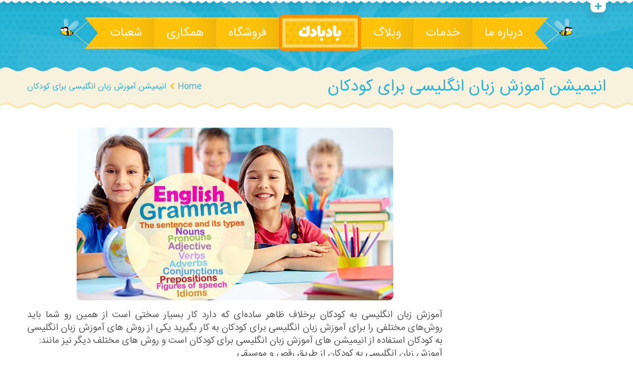

--- FILE ---
content_type: text/html; charset=UTF-8
request_url: https://bad-badak.com/%D8%A7%D9%86%DB%8C%D9%85%DB%8C%D8%B4%D9%86-%D8%A2%D9%85%D9%88%D8%B2%D8%B4-%D8%B2%D8%A8%D8%A7%D9%86-%D8%A7%D9%86%DA%AF%D9%84%DB%8C%D8%B3%DB%8C-%D8%A8%D8%B1%D8%A7%DB%8C-%DA%A9%D9%88%D8%AF%DA%A9%D8%A7/
body_size: 17785
content:
<!DOCTYPE html>
<html dir="rtl" lang="fa-IR" prefix="og: https://ogp.me/ns#">
<head>
	<meta charset="UTF-8">
    <meta name="viewport" content="width=device-width, initial-scale=1">
    <link rel="profile" href="http://gmpg.org/xfn/11">
	<link rel="pingback" href="https://bad-badak.com/xmlrpc.php">
	<style type="text/css" id="cws-custom-fonts-css">.main-nav-container .menu-item a,.main-nav-container .menu-item
		 .button_open,.mobile_menu_header{font-family:Patrick Hand, Arial, Helvetica, sans-serif;font-size:24px;line-height:34px;font-weight:400;color:#ffffff;text-align:inherit;text-transform:none;}.main-nav-container .sub-menu .menu-item a{font-size:17px}.main-nav-container .sub-menu .menu-item,.cws-widget .portfolio_item_thumb .pic .links > * {color:#ffffff}.ce_title,
								.comments-area .comments_title,
								.comments-area .comment-reply-title
							{font-family:Patrick Hand, Arial, Helvetica, sans-serif;font-size:20px;line-height:40px;font-weight:400;color:#26b4d7;text-align:inherit;text-transform:none;}.cws_portfolio_items .item .title_part,
								.cws_portfolio_items .item .desc_part .categories a:hover,
								.wpcf7 label,
								.comments-area label,
								.cws_ourteam .cws_ourteam_items .title,
								.page_title h1,
								.testimonial .quote .quote_link:hover,
								.pagination a,
								.widget-title,
								a,
								.bread-crumbs .current,
								.cws-widget ul li>a:hover,
								.page_footer .cws-widget ul li>a:hover,
								.menu .menu-item.current-menu-ancestor>a,
								.menu .menu-item.current-menu-item>a,
								.cws-widget .current-cat>a,
								.cws-widget .current_page_item>a,
								.page_footer .cws-widget .current-cat>a,
								.page_footer .cws-widget .current_page_item>a,
								.select2-drop .select2-results .select2-highlighted,
								.select2-container.select2-container--default .select2-results__option--highlighted[aria-selected],
								.cws-widget .parent_archive .widget_archive_opener,
								.cws-widget .has_children .opener
							{color:#26b4d7;}.page_title h1,
								blockquote,
								.item .date,
								.pagination .page_links>*,
								.cws_button,
								.cws-widget .button,
								input[type="submit"],
								.more-link,
								.cws_callout .callout_title,
								.pricing_table_column .title_section,
								.pricing_table_column .price_section,
								.cws_portfolio_items .item .title_part,
								.cws_msg_box .msg_box_title,
								.milestone_number,
								.cws_progress_bar .pb_title,
								.testimonial,
								.dropcap,
								.elementor-drop-cap,
								.cws-widget .widget-title,
								.comments-area .comment_list .reply,
								.cws_portfolio.single.related .carousel_nav_panel span,
								.attach .carousel_nav_panel span,
								.cws_ourteam .cws_ourteam_items .title,
								.cws_ourteam:not(.single) .cws_ourteam_items .positions,
								.news .media_part.only_link a,
								.mini-cart .button,
								.not_found,
								.milestone_desc
							{ font-family:Patrick Hand, Arial, Helvetica, sans-serif}html,body
					{font-family:Dosis, Arial, Helvetica, sans-serif;font-size:19px;line-height:26px;font-weight:400;color:#9f9e9e;text-align:inherit;letter-spacing:0px;word-spacing:0px;}.cws-widget ul li>a,
								.mini-cart .cart_list
					{color:#9f9e9e;}a:hover,
								.pagination .page_links>*
					{color:#9f9e9e;}.woo_mini-count span
					{font-family:Dosis, Arial, Helvetica, sans-serif;}abbr
					{border-bottom-color:#9f9e9e;}</style><style type="text/css" id="cws-custom-colors-css">/* dynamic colors */ /* MAIN COLOR */
.item .date:before,
.item .date .month,
.cws_button:hover,
input[type='submit']:hover,
.page_footer .cws_button,
.page_footer .button,
.page_footer input[type='submit'],
.copyrights_area .cws_button,
.copyrights_area input[type='submit'],
blockquote,
table thead th,
.pagination .page_links>.page-numbers.current:before,
.pagination .page_links>span:not(.dots):before,
.gallery-icon a:before,
.pricing_table_column .top_section,
.pricing_table_column.active_table_column .btn_section>a,
.pricing_table_column.active_table_column .separate,
.pricing_table_column:hover .separate,
.tabs .tab,
.accordion_title .accordion_icon,
.accordion_section.active .accordion_title,
.cws_tweet .tweet-icon:before,
.cws_progress_bar .progress,
.cws_fa_wrapper .cws_fa:not(.alt),
a:hover>.cws_fa_wrapper .cws_fa.alt,
.cws_button.alt>span,
.testimonial,
.cws-widget .search-form:before,
.owl-pagination .owl-page,
#recentcomments>.recentcomments:before,
.comments-area .comment_list .reply .comment-reply-link:hover,
.comments-area .comment-respond .comment-form .submit,
.cws_ourteam .cws_ourteam_items .social_links a,
.news .media_part.only_link,
.mini-cart,
.mini-cart .button,
input[type="radio"]:checked:before,
.pic .links a,
.site_top_panel .cws_social_links:after,
.copyrights_area .cws_social_links .cws_social_link,
.copyrights_area .lang_bar ul ul,
.cws_callout,
.site_top_panel .site_top_panel_toggle:before,
.site_top_panel .site_top_panel_toggle:after,
.footer_container .woocommerce-product-search:before,
.scroll_top{
	background-color: #26b4d7;
}
.footer_wrapper_copyright{
	background-color: #26b4d7;
}
.tp-leftarrow.round,
.tp-rightarrow.round,
.rev_slider_wrapper,
rs-module-wrap{
	background-color: #26b4d7 !important;
}
.news .media_part,
.cws_ourteam_items .media_part,
.post_info,
.news .media_part,
.cws_img_frame, 
img[class*="wp-image-"],
.elementor .elementor-widget-text-editor img[class*="wp-image-"],
.gallery-icon,
.pricing_table_column,
.pricing_table_column .top_section:after,
.accordion_title,
.accordion_content,
.carousel_header .carousel_nav i,
.cws_portfolio_items .item .media_part,
.carousel_nav_panel .prev,
.carousel_nav_panel .next,
.cws_fa_wrapper:hover>a>i + .ring,
a:hover>.cws_fa_wrapper>i:not(.alt) + .ring,
.cws_button.alt:hover,
.cws_oembed_wrapper,
.bordered,
.cws-widget .portfolio_item_thumb .pic,
.select2-container .select2-choice .select2-arrow,
.post_item .post_thumb_wrapp,
#recentcomments>.recentcomments,
.flxmap-container,
.elementor-widget-google_maps .elementor-custom-embed,
.wp-playlist .mejs-container,
.lang_bar>div:not(.lang_sel_list_vertical):not(.lang_sel_list_horizontal)>ul:before{
	border-color: #26b4d7;
}
.select2-choice,
.select2-container--default .select2-selection--single{
	border-color: #26b4d7 !important;
}
.select2-drop, 
.select2-drop-active{
	border-color: #26b4d7 !important;
}
.post_info,
.info i,
.post_info>*>i,
.post_info .comments_link a,
ul li:before,
.carousel_header .carousel_nav i,
.carousel_nav_panel .prev,
.carousel_nav_panel .next,
.cws_progress_bar .pb_title .indicator,
.select2-container .select2-choice .select2-arrow,
.comments-area .comment_list .comment-meta .author-name,
.cws_milestone,
.copyrights_container,
.mini-cart .total>*,
input[type=checkbox]:checked:before,
.banner_404,
.msg_404 span,
.cws_tweet:before,
.cws_fa_wrapper .cws_fa.alt,
.site_top_panel #top_panel_links .share-toggle-button,
.site_top_panel .cws_social_links .cws_social_link,
.site_top_panel #top_panel_links .search_icon,
.site_top_panel .mini-cart{
	color: #26b4d7;
}

.elementor-widget-icon-list ul.elementor-icon-list-items li.elementor-icon-list-item .elementor-icon-list-icon i {
	color: #26b4d7;
	fill: #26b4d7;
}

/* MENU COLOR */
.header_logo_part.with_border .logo,
.main-nav-container .menu-item a,
.main-nav-container .menu-item:hover>.sub-menu>.menu-item,
.mobile_nav .menu-item,
.item .date .springs:before,
.item .date .springs:after,
.cws_button,
input[type='submit'],
.page_footer .cws_button:hover,
.page_footer .button:hover,
.page_footer input[type='submit']:hover,
.copyrights_area .cws_button:hover,
.copyrights_area input[type='submit']:hover,
.cws_callout .button_section>a:hover,
.pricing_table_column:hover .top_section,
.pricing_table_column.active_table_column .top_section,
.pricing_table_column.active_table_column .btn_section>a:hover,
.pricing_table_column .separate,
.tabs .tab.active,
.accordion_section.active .accordion_icon,
.separate,
.cws_fa_wrapper:hover>a .cws_fa,
a:hover>.cws_fa_wrapper .cws_fa:not(.alt),
.cws_button.alt:hover>span,
.dropcap,
.elementor-drop-cap,
.cws-widget .widget-title:after,
.cws-widget #wp-calendar tbody td#today,
.owl-pagination .owl-page.active,
.comments-area .comment_list .reply .comment-reply-link,
.comments-area .comment-respond .comment-form .submit:hover,
.cws_ourteam .cws_ourteam_items .social_links a:hover,
.mini-cart .button:hover,
.mini-cart:hover,
.site_top_panel .cws_social_links.expanded:after,
.pic .links .link a,
.pic .links .link-item-bounce,
.pic .links .link-toggle-button,
.pic .links_popup .link a,
.pic .links_popup .link span,
.pic .links_popup .link-item-bounce,
.pic .links_popup .link-toggle-button,
.cws_img_frame:after,
.gallery-icon a:after,
.mobile_menu_header .mobile_menu_switcher,
.post_item .post_thumb_wrapp .links span,
.ce_toggle.alt .accordion_section .accordion_content, 
.ce_accordion.alt .accordion_section .accordion_content,
body.wave-style hr,
.item .date.def_style .month:before,
.scroll_top:hover{
	background-color: #fec20b;
}
.cws-widget .search-form{
	background-color: #fec20b !important;
}
.bees:after,
.item .date,
.pricing_table_column:hover,
.pricing_table_column.active_table_column,
.pricing_table_column:hover .top_section:after,
.pricing_table_column.active_table_column .top_section:after,
.cws_tweet .tweet-icon,
.cws_fa_wrapper .ring,
.cws_button.alt,
.comments-area .comment_list .avatar,
.comments-area .comment-respond,
.tp-leftarrow.round,
.tp-rightarrow.round,
.site_top_panel form.search-form .search-field,
.testimonial .author img{
	border-color: #fec20b;
}
.elementor .elementor-widget-cws_icon_box .cws_icon_box .separated{
	border-color: #fec20b !important;
}
.post_info a,
.post_info>*,
.info,
.post_info .v_sep,
.bread-crumbs .delimiter,
blockquote:before,
blockquote:after,
.carousel_header .carousel_nav i:hover,
.carousel_nav_panel .prev:hover,
.carousel_nav_panel .next:hover,
.cws_progress_bar .pb_title,
.testimonial .quote .quote_link,
.testimonial .quote + .author>.dott>span:first-child,
.testimonial .quote + .author>.dott>span:last-child,
.testimonial:before,
.testimonial:after,
#recentcomments .comment-author-link a,
.comments-area .comment_list .comment-meta .comment_date,
.comments-area .required,
.cws_ourteam:not(.single) .cws_ourteam_items .positions a,
.footer_container .cws-widget .post_item .post_date,
.footer_container .post-date,
.woo_mini_cart .total>.amount,
.banner_404 span,
.cws_tweet .tweet_date,
.p_cut,
.news .more-link,
.site_top_panel.show-search #top_panel_links .search_icon,
.site_top_panel .mini-cart:hover,
.footer_container ul.product_list_widget li a,
.footer_container ul.product_list_widget ins,
.footer_container ul.product_list_widget span.amount{
	color: #fec20b;
}

/* MENU COLOR HOVER */
.main-nav-container .menu-item:hover>a,
.header_nav_part.mobile_nav .main-nav-container .menu-item.current-menu-ancestor,
.header_nav_part.mobile_nav .main-nav-container .menu-item.current-menu-item,
.main-nav-container .menu-item.current-menu-ancestor>a,
.main-nav-container .menu-item.current-menu-item>a,
.main-nav-container .sub-menu .menu-item:hover>a,
.main-nav-container .sub-menu .menu-item.current-menu-ancestor>a,
.main-nav-container .sub-menu .menu-item.current-menu-item>a,
.cws_callout .button_section>a:hover{
	background-color: #fd8e00; 
}
.main-nav-container .menu-item:hover>a>.bees:after,
.main-nav-container .menu-item.current-menu-item>a>.bees:after,
.main-nav-container .menu-item.current-menu-ancestor>a>.bees:after,
.header_logo_part.with_border .logo{
	border-color: #fd8e00; 
}



/* OUTLINE COLOR */
.pagination .page_links>*,
.pagination .page_links>.page-numbers.current:after,
.pagination .page_links>span:not(.dots):after,
.cws-widget #wp-calendar td,
.benefits_area{
	background: #f9e8b2;
}
canvas.separator{
	color: #f9e8b2;
}
.page_title.flat{
	border-color: #f9e8b2;
}

/* SECONDARY COLOR */
canvas.breadcrumbs{
	color: #f8f2dc;
}
.page_title.flat{
	background: #f8f2dc;
}</style>		<script type="text/javascript">
			var stick_menu = 1;
			var is_user_logged = false;
		</script>
		
<!-- بهینه‌سازی موتور جستجو توسط Rank Math - https://rankmath.com/ -->
<title>انیمیشن آموزش زبان انگلیسی برای کودکان</title>
<meta name="description" content="توصیه ما به والدین عزیز این است که اگر میخواهید آموزش زبان انگلیسی را خودتان انجام دهید قطعاً تمامی روشهای ذکر شده را به کار بگیرید و یک برنامه ریزی منظم برای"/>
<meta name="robots" content="follow, index, max-snippet:-1, max-video-preview:-1, max-image-preview:large"/>
<link rel="canonical" href="https://bad-badak.com/%d8%a7%d9%86%db%8c%d9%85%db%8c%d8%b4%d9%86-%d8%a2%d9%85%d9%88%d8%b2%d8%b4-%d8%b2%d8%a8%d8%a7%d9%86-%d8%a7%d9%86%da%af%d9%84%db%8c%d8%b3%db%8c-%d8%a8%d8%b1%d8%a7%db%8c-%da%a9%d9%88%d8%af%da%a9%d8%a7/" />
<meta property="og:locale" content="fa_IR" />
<meta property="og:type" content="article" />
<meta property="og:title" content="انیمیشن آموزش زبان انگلیسی برای کودکان" />
<meta property="og:description" content="توصیه ما به والدین عزیز این است که اگر میخواهید آموزش زبان انگلیسی را خودتان انجام دهید قطعاً تمامی روشهای ذکر شده را به کار بگیرید و یک برنامه ریزی منظم برای" />
<meta property="og:url" content="https://bad-badak.com/%d8%a7%d9%86%db%8c%d9%85%db%8c%d8%b4%d9%86-%d8%a2%d9%85%d9%88%d8%b2%d8%b4-%d8%b2%d8%a8%d8%a7%d9%86-%d8%a7%d9%86%da%af%d9%84%db%8c%d8%b3%db%8c-%d8%a8%d8%b1%d8%a7%db%8c-%da%a9%d9%88%d8%af%da%a9%d8%a7/" />
<meta property="og:site_name" content="bad badak" />
<meta property="article:tag" content="آموزش زبان انگلیسی برای کودکان" />
<meta property="article:tag" content="انیمیشن آموزش زبان انگلیسی" />
<meta property="article:section" content="اخبار" />
<meta property="og:updated_time" content="2023-04-29T08:53:02+00:00" />
<meta property="og:image" content="https://bad-badak.com/wp-content/uploads/2019/05/13213.jpg" />
<meta property="og:image:secure_url" content="https://bad-badak.com/wp-content/uploads/2019/05/13213.jpg" />
<meta property="og:image:width" content="640" />
<meta property="og:image:height" content="349" />
<meta property="og:image:alt" content="اصطلاحات انگلیسی برای کودکان - ساده و روزمره" />
<meta property="og:image:type" content="image/jpeg" />
<meta property="article:published_time" content="2019-04-26T08:59:59+00:00" />
<meta property="article:modified_time" content="2023-04-29T08:53:02+00:00" />
<meta name="twitter:card" content="summary_large_image" />
<meta name="twitter:title" content="انیمیشن آموزش زبان انگلیسی برای کودکان" />
<meta name="twitter:description" content="توصیه ما به والدین عزیز این است که اگر میخواهید آموزش زبان انگلیسی را خودتان انجام دهید قطعاً تمامی روشهای ذکر شده را به کار بگیرید و یک برنامه ریزی منظم برای" />
<meta name="twitter:image" content="https://bad-badak.com/wp-content/uploads/2019/05/13213.jpg" />
<script type="application/ld+json" class="rank-math-schema">{"@context":"https://schema.org","@graph":[{"@type":["EducationalOrganization","Organization"],"@id":"https://bad-badak.com/#organization","name":"bad badak","url":"https://bad-badak.com"},{"@type":"WebSite","@id":"https://bad-badak.com/#website","url":"https://bad-badak.com","name":"bad badak","alternateName":"\u0628\u0627\u062f\u0628\u0627\u062f\u06a9","publisher":{"@id":"https://bad-badak.com/#organization"},"inLanguage":"fa-IR"},{"@type":"ImageObject","@id":"https://bad-badak.com/wp-content/uploads/2019/05/13213.jpg","url":"https://bad-badak.com/wp-content/uploads/2019/05/13213.jpg","width":"640","height":"349","caption":"\u0627\u0635\u0637\u0644\u0627\u062d\u0627\u062a \u0627\u0646\u06af\u0644\u06cc\u0633\u06cc \u0628\u0631\u0627\u06cc \u06a9\u0648\u062f\u06a9\u0627\u0646 - \u0633\u0627\u062f\u0647 \u0648 \u0631\u0648\u0632\u0645\u0631\u0647","inLanguage":"fa-IR"},{"@type":"WebPage","@id":"https://bad-badak.com/%d8%a7%d9%86%db%8c%d9%85%db%8c%d8%b4%d9%86-%d8%a2%d9%85%d9%88%d8%b2%d8%b4-%d8%b2%d8%a8%d8%a7%d9%86-%d8%a7%d9%86%da%af%d9%84%db%8c%d8%b3%db%8c-%d8%a8%d8%b1%d8%a7%db%8c-%da%a9%d9%88%d8%af%da%a9%d8%a7/#webpage","url":"https://bad-badak.com/%d8%a7%d9%86%db%8c%d9%85%db%8c%d8%b4%d9%86-%d8%a2%d9%85%d9%88%d8%b2%d8%b4-%d8%b2%d8%a8%d8%a7%d9%86-%d8%a7%d9%86%da%af%d9%84%db%8c%d8%b3%db%8c-%d8%a8%d8%b1%d8%a7%db%8c-%da%a9%d9%88%d8%af%da%a9%d8%a7/","name":"\u0627\u0646\u06cc\u0645\u06cc\u0634\u0646 \u0622\u0645\u0648\u0632\u0634 \u0632\u0628\u0627\u0646 \u0627\u0646\u06af\u0644\u06cc\u0633\u06cc \u0628\u0631\u0627\u06cc \u06a9\u0648\u062f\u06a9\u0627\u0646","datePublished":"2019-04-26T08:59:59+00:00","dateModified":"2023-04-29T08:53:02+00:00","isPartOf":{"@id":"https://bad-badak.com/#website"},"primaryImageOfPage":{"@id":"https://bad-badak.com/wp-content/uploads/2019/05/13213.jpg"},"inLanguage":"fa-IR"},{"@type":"Person","@id":"https://bad-badak.com/author/sabeti/","name":"\u0627\u062d\u0633\u0627\u0646 \u062b\u0627\u0628\u062a\u06cc","url":"https://bad-badak.com/author/sabeti/","image":{"@type":"ImageObject","@id":"https://secure.gravatar.com/avatar/58b6d3989a79212268fed960970e365d?s=96&amp;d=mm&amp;r=g","url":"https://secure.gravatar.com/avatar/58b6d3989a79212268fed960970e365d?s=96&amp;d=mm&amp;r=g","caption":"\u0627\u062d\u0633\u0627\u0646 \u062b\u0627\u0628\u062a\u06cc","inLanguage":"fa-IR"},"worksFor":{"@id":"https://bad-badak.com/#organization"}},{"@type":"BlogPosting","headline":"\u0627\u0646\u06cc\u0645\u06cc\u0634\u0646 \u0622\u0645\u0648\u0632\u0634 \u0632\u0628\u0627\u0646 \u0627\u0646\u06af\u0644\u06cc\u0633\u06cc \u0628\u0631\u0627\u06cc \u06a9\u0648\u062f\u06a9\u0627\u0646","datePublished":"2019-04-26T08:59:59+00:00","dateModified":"2023-04-29T08:53:02+00:00","author":{"@id":"https://bad-badak.com/author/sabeti/","name":"\u0627\u062d\u0633\u0627\u0646 \u062b\u0627\u0628\u062a\u06cc"},"publisher":{"@id":"https://bad-badak.com/#organization"},"description":"\u062a\u0648\u0635\u06cc\u0647 \u0645\u0627 \u0628\u0647 \u0648\u0627\u0644\u062f\u06cc\u0646 \u0639\u0632\u06cc\u0632 \u0627\u06cc\u0646 \u0627\u0633\u062a \u06a9\u0647 \u0627\u06af\u0631 \u0645\u06cc\u062e\u0648\u0627\u0647\u06cc\u062f \u0622\u0645\u0648\u0632\u0634 \u0632\u0628\u0627\u0646 \u0627\u0646\u06af\u0644\u06cc\u0633\u06cc \u0631\u0627 \u062e\u0648\u062f\u062a\u0627\u0646 \u0627\u0646\u062c\u0627\u0645 \u062f\u0647\u06cc\u062f \u0642\u0637\u0639\u0627\u064b \u062a\u0645\u0627\u0645\u06cc \u0631\u0648\u0634\u0647\u0627\u06cc \u0630\u06a9\u0631 \u0634\u062f\u0647 \u0631\u0627 \u0628\u0647 \u06a9\u0627\u0631 \u0628\u06af\u06cc\u0631\u06cc\u062f \u0648 \u06cc\u06a9 \u0628\u0631\u0646\u0627\u0645\u0647 \u0631\u06cc\u0632\u06cc \u0645\u0646\u0638\u0645 \u0628\u0631\u0627\u06cc \u0622\u0645\u0648\u0632\u0634 \u0632\u0628\u0627\u0646 \u0628\u0647 \u0641\u0631\u0632\u0646\u062f\u0627\u0646 \u062a\u0627\u0646 \u062f\u0627\u0634\u062a\u0647 \u0628\u0627\u0634\u06cc\u062f \u062f\u0631 \u063a\u06cc\u0631 \u0627\u06cc\u0646\u0635\u0648\u0631\u062a \u0641\u0631\u0632\u0646\u062f\u062a\u0627\u0646 \u0645\u0645\u06a9\u0646 \u0627\u0633\u062a \u0627\u0632 \u0622\u0645\u0648\u0632\u0634 \u0632\u0628\u0627\u0646 \u0627\u0646\u06af\u0644\u06cc\u0633\u06cc \u062f\u0644\u0632\u062f\u0647 \u0634\u0648\u062f.","name":"\u0627\u0646\u06cc\u0645\u06cc\u0634\u0646 \u0622\u0645\u0648\u0632\u0634 \u0632\u0628\u0627\u0646 \u0627\u0646\u06af\u0644\u06cc\u0633\u06cc \u0628\u0631\u0627\u06cc \u06a9\u0648\u062f\u06a9\u0627\u0646","@id":"https://bad-badak.com/%d8%a7%d9%86%db%8c%d9%85%db%8c%d8%b4%d9%86-%d8%a2%d9%85%d9%88%d8%b2%d8%b4-%d8%b2%d8%a8%d8%a7%d9%86-%d8%a7%d9%86%da%af%d9%84%db%8c%d8%b3%db%8c-%d8%a8%d8%b1%d8%a7%db%8c-%da%a9%d9%88%d8%af%da%a9%d8%a7/#richSnippet","isPartOf":{"@id":"https://bad-badak.com/%d8%a7%d9%86%db%8c%d9%85%db%8c%d8%b4%d9%86-%d8%a2%d9%85%d9%88%d8%b2%d8%b4-%d8%b2%d8%a8%d8%a7%d9%86-%d8%a7%d9%86%da%af%d9%84%db%8c%d8%b3%db%8c-%d8%a8%d8%b1%d8%a7%db%8c-%da%a9%d9%88%d8%af%da%a9%d8%a7/#webpage"},"image":{"@id":"https://bad-badak.com/wp-content/uploads/2019/05/13213.jpg"},"inLanguage":"fa-IR","mainEntityOfPage":{"@id":"https://bad-badak.com/%d8%a7%d9%86%db%8c%d9%85%db%8c%d8%b4%d9%86-%d8%a2%d9%85%d9%88%d8%b2%d8%b4-%d8%b2%d8%a8%d8%a7%d9%86-%d8%a7%d9%86%da%af%d9%84%db%8c%d8%b3%db%8c-%d8%a8%d8%b1%d8%a7%db%8c-%da%a9%d9%88%d8%af%da%a9%d8%a7/#webpage"}}]}</script>
<!-- /افزونه سئو ورپرس Rank Math -->

<link rel='dns-prefetch' href='//fonts.googleapis.com' />
<link rel="alternate" type="application/rss+xml" title="آموزشگاه زبان انگلیسی بادبادک &raquo; خوراک" href="https://bad-badak.com/feed/" />
<script type="text/javascript">
/* <![CDATA[ */
window._wpemojiSettings = {"baseUrl":"https:\/\/s.w.org\/images\/core\/emoji\/15.0.3\/72x72\/","ext":".png","svgUrl":"https:\/\/s.w.org\/images\/core\/emoji\/15.0.3\/svg\/","svgExt":".svg","source":{"concatemoji":"https:\/\/bad-badak.com\/wp-includes\/js\/wp-emoji-release.min.js?ver=6.6.4"}};
/*! This file is auto-generated */
!function(i,n){var o,s,e;function c(e){try{var t={supportTests:e,timestamp:(new Date).valueOf()};sessionStorage.setItem(o,JSON.stringify(t))}catch(e){}}function p(e,t,n){e.clearRect(0,0,e.canvas.width,e.canvas.height),e.fillText(t,0,0);var t=new Uint32Array(e.getImageData(0,0,e.canvas.width,e.canvas.height).data),r=(e.clearRect(0,0,e.canvas.width,e.canvas.height),e.fillText(n,0,0),new Uint32Array(e.getImageData(0,0,e.canvas.width,e.canvas.height).data));return t.every(function(e,t){return e===r[t]})}function u(e,t,n){switch(t){case"flag":return n(e,"\ud83c\udff3\ufe0f\u200d\u26a7\ufe0f","\ud83c\udff3\ufe0f\u200b\u26a7\ufe0f")?!1:!n(e,"\ud83c\uddfa\ud83c\uddf3","\ud83c\uddfa\u200b\ud83c\uddf3")&&!n(e,"\ud83c\udff4\udb40\udc67\udb40\udc62\udb40\udc65\udb40\udc6e\udb40\udc67\udb40\udc7f","\ud83c\udff4\u200b\udb40\udc67\u200b\udb40\udc62\u200b\udb40\udc65\u200b\udb40\udc6e\u200b\udb40\udc67\u200b\udb40\udc7f");case"emoji":return!n(e,"\ud83d\udc26\u200d\u2b1b","\ud83d\udc26\u200b\u2b1b")}return!1}function f(e,t,n){var r="undefined"!=typeof WorkerGlobalScope&&self instanceof WorkerGlobalScope?new OffscreenCanvas(300,150):i.createElement("canvas"),a=r.getContext("2d",{willReadFrequently:!0}),o=(a.textBaseline="top",a.font="600 32px Arial",{});return e.forEach(function(e){o[e]=t(a,e,n)}),o}function t(e){var t=i.createElement("script");t.src=e,t.defer=!0,i.head.appendChild(t)}"undefined"!=typeof Promise&&(o="wpEmojiSettingsSupports",s=["flag","emoji"],n.supports={everything:!0,everythingExceptFlag:!0},e=new Promise(function(e){i.addEventListener("DOMContentLoaded",e,{once:!0})}),new Promise(function(t){var n=function(){try{var e=JSON.parse(sessionStorage.getItem(o));if("object"==typeof e&&"number"==typeof e.timestamp&&(new Date).valueOf()<e.timestamp+604800&&"object"==typeof e.supportTests)return e.supportTests}catch(e){}return null}();if(!n){if("undefined"!=typeof Worker&&"undefined"!=typeof OffscreenCanvas&&"undefined"!=typeof URL&&URL.createObjectURL&&"undefined"!=typeof Blob)try{var e="postMessage("+f.toString()+"("+[JSON.stringify(s),u.toString(),p.toString()].join(",")+"));",r=new Blob([e],{type:"text/javascript"}),a=new Worker(URL.createObjectURL(r),{name:"wpTestEmojiSupports"});return void(a.onmessage=function(e){c(n=e.data),a.terminate(),t(n)})}catch(e){}c(n=f(s,u,p))}t(n)}).then(function(e){for(var t in e)n.supports[t]=e[t],n.supports.everything=n.supports.everything&&n.supports[t],"flag"!==t&&(n.supports.everythingExceptFlag=n.supports.everythingExceptFlag&&n.supports[t]);n.supports.everythingExceptFlag=n.supports.everythingExceptFlag&&!n.supports.flag,n.DOMReady=!1,n.readyCallback=function(){n.DOMReady=!0}}).then(function(){return e}).then(function(){var e;n.supports.everything||(n.readyCallback(),(e=n.source||{}).concatemoji?t(e.concatemoji):e.wpemoji&&e.twemoji&&(t(e.twemoji),t(e.wpemoji)))}))}((window,document),window._wpemojiSettings);
/* ]]> */
</script>
<style id='wp-emoji-styles-inline-css' type='text/css'>

	img.wp-smiley, img.emoji {
		display: inline !important;
		border: none !important;
		box-shadow: none !important;
		height: 1em !important;
		width: 1em !important;
		margin: 0 0.07em !important;
		vertical-align: -0.1em !important;
		background: none !important;
		padding: 0 !important;
	}
</style>
<link rel='stylesheet' id='wp-block-library-rtl-css' href='https://bad-badak.com/wp-includes/css/dist/block-library/style-rtl.min.css?ver=6.6.4' type='text/css' media='all' />
<style id='rank-math-toc-block-style-inline-css' type='text/css'>
.wp-block-rank-math-toc-block nav ol{counter-reset:item}.wp-block-rank-math-toc-block nav ol li{display:block}.wp-block-rank-math-toc-block nav ol li:before{content:counters(item, ".") ". ";counter-increment:item}

</style>
<style id='classic-theme-styles-inline-css' type='text/css'>
/*! This file is auto-generated */
.wp-block-button__link{color:#fff;background-color:#32373c;border-radius:9999px;box-shadow:none;text-decoration:none;padding:calc(.667em + 2px) calc(1.333em + 2px);font-size:1.125em}.wp-block-file__button{background:#32373c;color:#fff;text-decoration:none}
</style>
<style id='global-styles-inline-css' type='text/css'>
:root{--wp--preset--aspect-ratio--square: 1;--wp--preset--aspect-ratio--4-3: 4/3;--wp--preset--aspect-ratio--3-4: 3/4;--wp--preset--aspect-ratio--3-2: 3/2;--wp--preset--aspect-ratio--2-3: 2/3;--wp--preset--aspect-ratio--16-9: 16/9;--wp--preset--aspect-ratio--9-16: 9/16;--wp--preset--color--black: #000000;--wp--preset--color--cyan-bluish-gray: #abb8c3;--wp--preset--color--white: #ffffff;--wp--preset--color--pale-pink: #f78da7;--wp--preset--color--vivid-red: #cf2e2e;--wp--preset--color--luminous-vivid-orange: #ff6900;--wp--preset--color--luminous-vivid-amber: #fcb900;--wp--preset--color--light-green-cyan: #7bdcb5;--wp--preset--color--vivid-green-cyan: #00d084;--wp--preset--color--pale-cyan-blue: #8ed1fc;--wp--preset--color--vivid-cyan-blue: #0693e3;--wp--preset--color--vivid-purple: #9b51e0;--wp--preset--gradient--vivid-cyan-blue-to-vivid-purple: linear-gradient(135deg,rgba(6,147,227,1) 0%,rgb(155,81,224) 100%);--wp--preset--gradient--light-green-cyan-to-vivid-green-cyan: linear-gradient(135deg,rgb(122,220,180) 0%,rgb(0,208,130) 100%);--wp--preset--gradient--luminous-vivid-amber-to-luminous-vivid-orange: linear-gradient(135deg,rgba(252,185,0,1) 0%,rgba(255,105,0,1) 100%);--wp--preset--gradient--luminous-vivid-orange-to-vivid-red: linear-gradient(135deg,rgba(255,105,0,1) 0%,rgb(207,46,46) 100%);--wp--preset--gradient--very-light-gray-to-cyan-bluish-gray: linear-gradient(135deg,rgb(238,238,238) 0%,rgb(169,184,195) 100%);--wp--preset--gradient--cool-to-warm-spectrum: linear-gradient(135deg,rgb(74,234,220) 0%,rgb(151,120,209) 20%,rgb(207,42,186) 40%,rgb(238,44,130) 60%,rgb(251,105,98) 80%,rgb(254,248,76) 100%);--wp--preset--gradient--blush-light-purple: linear-gradient(135deg,rgb(255,206,236) 0%,rgb(152,150,240) 100%);--wp--preset--gradient--blush-bordeaux: linear-gradient(135deg,rgb(254,205,165) 0%,rgb(254,45,45) 50%,rgb(107,0,62) 100%);--wp--preset--gradient--luminous-dusk: linear-gradient(135deg,rgb(255,203,112) 0%,rgb(199,81,192) 50%,rgb(65,88,208) 100%);--wp--preset--gradient--pale-ocean: linear-gradient(135deg,rgb(255,245,203) 0%,rgb(182,227,212) 50%,rgb(51,167,181) 100%);--wp--preset--gradient--electric-grass: linear-gradient(135deg,rgb(202,248,128) 0%,rgb(113,206,126) 100%);--wp--preset--gradient--midnight: linear-gradient(135deg,rgb(2,3,129) 0%,rgb(40,116,252) 100%);--wp--preset--font-size--small: 13px;--wp--preset--font-size--medium: 20px;--wp--preset--font-size--large: 36px;--wp--preset--font-size--x-large: 42px;--wp--preset--spacing--20: 0.44rem;--wp--preset--spacing--30: 0.67rem;--wp--preset--spacing--40: 1rem;--wp--preset--spacing--50: 1.5rem;--wp--preset--spacing--60: 2.25rem;--wp--preset--spacing--70: 3.38rem;--wp--preset--spacing--80: 5.06rem;--wp--preset--shadow--natural: 6px 6px 9px rgba(0, 0, 0, 0.2);--wp--preset--shadow--deep: 12px 12px 50px rgba(0, 0, 0, 0.4);--wp--preset--shadow--sharp: 6px 6px 0px rgba(0, 0, 0, 0.2);--wp--preset--shadow--outlined: 6px 6px 0px -3px rgba(255, 255, 255, 1), 6px 6px rgba(0, 0, 0, 1);--wp--preset--shadow--crisp: 6px 6px 0px rgba(0, 0, 0, 1);}:where(.is-layout-flex){gap: 0.5em;}:where(.is-layout-grid){gap: 0.5em;}body .is-layout-flex{display: flex;}.is-layout-flex{flex-wrap: wrap;align-items: center;}.is-layout-flex > :is(*, div){margin: 0;}body .is-layout-grid{display: grid;}.is-layout-grid > :is(*, div){margin: 0;}:where(.wp-block-columns.is-layout-flex){gap: 2em;}:where(.wp-block-columns.is-layout-grid){gap: 2em;}:where(.wp-block-post-template.is-layout-flex){gap: 1.25em;}:where(.wp-block-post-template.is-layout-grid){gap: 1.25em;}.has-black-color{color: var(--wp--preset--color--black) !important;}.has-cyan-bluish-gray-color{color: var(--wp--preset--color--cyan-bluish-gray) !important;}.has-white-color{color: var(--wp--preset--color--white) !important;}.has-pale-pink-color{color: var(--wp--preset--color--pale-pink) !important;}.has-vivid-red-color{color: var(--wp--preset--color--vivid-red) !important;}.has-luminous-vivid-orange-color{color: var(--wp--preset--color--luminous-vivid-orange) !important;}.has-luminous-vivid-amber-color{color: var(--wp--preset--color--luminous-vivid-amber) !important;}.has-light-green-cyan-color{color: var(--wp--preset--color--light-green-cyan) !important;}.has-vivid-green-cyan-color{color: var(--wp--preset--color--vivid-green-cyan) !important;}.has-pale-cyan-blue-color{color: var(--wp--preset--color--pale-cyan-blue) !important;}.has-vivid-cyan-blue-color{color: var(--wp--preset--color--vivid-cyan-blue) !important;}.has-vivid-purple-color{color: var(--wp--preset--color--vivid-purple) !important;}.has-black-background-color{background-color: var(--wp--preset--color--black) !important;}.has-cyan-bluish-gray-background-color{background-color: var(--wp--preset--color--cyan-bluish-gray) !important;}.has-white-background-color{background-color: var(--wp--preset--color--white) !important;}.has-pale-pink-background-color{background-color: var(--wp--preset--color--pale-pink) !important;}.has-vivid-red-background-color{background-color: var(--wp--preset--color--vivid-red) !important;}.has-luminous-vivid-orange-background-color{background-color: var(--wp--preset--color--luminous-vivid-orange) !important;}.has-luminous-vivid-amber-background-color{background-color: var(--wp--preset--color--luminous-vivid-amber) !important;}.has-light-green-cyan-background-color{background-color: var(--wp--preset--color--light-green-cyan) !important;}.has-vivid-green-cyan-background-color{background-color: var(--wp--preset--color--vivid-green-cyan) !important;}.has-pale-cyan-blue-background-color{background-color: var(--wp--preset--color--pale-cyan-blue) !important;}.has-vivid-cyan-blue-background-color{background-color: var(--wp--preset--color--vivid-cyan-blue) !important;}.has-vivid-purple-background-color{background-color: var(--wp--preset--color--vivid-purple) !important;}.has-black-border-color{border-color: var(--wp--preset--color--black) !important;}.has-cyan-bluish-gray-border-color{border-color: var(--wp--preset--color--cyan-bluish-gray) !important;}.has-white-border-color{border-color: var(--wp--preset--color--white) !important;}.has-pale-pink-border-color{border-color: var(--wp--preset--color--pale-pink) !important;}.has-vivid-red-border-color{border-color: var(--wp--preset--color--vivid-red) !important;}.has-luminous-vivid-orange-border-color{border-color: var(--wp--preset--color--luminous-vivid-orange) !important;}.has-luminous-vivid-amber-border-color{border-color: var(--wp--preset--color--luminous-vivid-amber) !important;}.has-light-green-cyan-border-color{border-color: var(--wp--preset--color--light-green-cyan) !important;}.has-vivid-green-cyan-border-color{border-color: var(--wp--preset--color--vivid-green-cyan) !important;}.has-pale-cyan-blue-border-color{border-color: var(--wp--preset--color--pale-cyan-blue) !important;}.has-vivid-cyan-blue-border-color{border-color: var(--wp--preset--color--vivid-cyan-blue) !important;}.has-vivid-purple-border-color{border-color: var(--wp--preset--color--vivid-purple) !important;}.has-vivid-cyan-blue-to-vivid-purple-gradient-background{background: var(--wp--preset--gradient--vivid-cyan-blue-to-vivid-purple) !important;}.has-light-green-cyan-to-vivid-green-cyan-gradient-background{background: var(--wp--preset--gradient--light-green-cyan-to-vivid-green-cyan) !important;}.has-luminous-vivid-amber-to-luminous-vivid-orange-gradient-background{background: var(--wp--preset--gradient--luminous-vivid-amber-to-luminous-vivid-orange) !important;}.has-luminous-vivid-orange-to-vivid-red-gradient-background{background: var(--wp--preset--gradient--luminous-vivid-orange-to-vivid-red) !important;}.has-very-light-gray-to-cyan-bluish-gray-gradient-background{background: var(--wp--preset--gradient--very-light-gray-to-cyan-bluish-gray) !important;}.has-cool-to-warm-spectrum-gradient-background{background: var(--wp--preset--gradient--cool-to-warm-spectrum) !important;}.has-blush-light-purple-gradient-background{background: var(--wp--preset--gradient--blush-light-purple) !important;}.has-blush-bordeaux-gradient-background{background: var(--wp--preset--gradient--blush-bordeaux) !important;}.has-luminous-dusk-gradient-background{background: var(--wp--preset--gradient--luminous-dusk) !important;}.has-pale-ocean-gradient-background{background: var(--wp--preset--gradient--pale-ocean) !important;}.has-electric-grass-gradient-background{background: var(--wp--preset--gradient--electric-grass) !important;}.has-midnight-gradient-background{background: var(--wp--preset--gradient--midnight) !important;}.has-small-font-size{font-size: var(--wp--preset--font-size--small) !important;}.has-medium-font-size{font-size: var(--wp--preset--font-size--medium) !important;}.has-large-font-size{font-size: var(--wp--preset--font-size--large) !important;}.has-x-large-font-size{font-size: var(--wp--preset--font-size--x-large) !important;}
:where(.wp-block-post-template.is-layout-flex){gap: 1.25em;}:where(.wp-block-post-template.is-layout-grid){gap: 1.25em;}
:where(.wp-block-columns.is-layout-flex){gap: 2em;}:where(.wp-block-columns.is-layout-grid){gap: 2em;}
:root :where(.wp-block-pullquote){font-size: 1.5em;line-height: 1.6;}
</style>
<link rel='stylesheet' id='rs-plugin-settings-css' href='https://bad-badak.com/wp-content/plugins/2revslider/public/assets/css/rs6.css?ver=6.1.2' type='text/css' media='all' />
<style id='rs-plugin-settings-inline-css' type='text/css'>
#rs-demo-id {}
</style>
<link rel='stylesheet' id='contact-form-7-css' href='https://bad-badak.com/wp-content/plugins/contact-form-7/includes/css/styles.css?ver=5.9.8' type='text/css' media='all' />
<link rel='stylesheet' id='contact-form-7-rtl-css' href='https://bad-badak.com/wp-content/plugins/contact-form-7/includes/css/styles-rtl.css?ver=5.9.8' type='text/css' media='all' />
<link rel='stylesheet' id='kk-star-ratings-css' href='https://bad-badak.com/wp-content/plugins/kk-star-ratings/src/core/public/css/kk-star-ratings.min.css?ver=5.4.8' type='text/css' media='all' />
<link rel='stylesheet' id='flxmap-css' href='https://bad-badak.com/wp-content/plugins/wp-flexible-map/css/styles.css?ver=1.17.1' type='text/css' media='all' />
<link rel='stylesheet' id='font-awesome-css' href='https://bad-badak.com/wp-content/plugins/elementor/assets/lib/font-awesome/css/font-awesome.min.css?ver=4.7.0' type='text/css' media='all' />
<link rel='stylesheet' id='cws-fancybox-css' href='https://bad-badak.com/wp-content/themes/kiddy/css/jquery.fancybox.css?ver=6.6.4' type='text/css' media='all' />
<link rel='stylesheet' id='cws-odometer-css' href='https://bad-badak.com/wp-content/themes/kiddy/css/odometer-theme-default.css?ver=6.6.4' type='text/css' media='all' />
<link rel='stylesheet' id='cws-select2-css' href='https://bad-badak.com/wp-content/themes/kiddy/css/select2.css?ver=6.6.4' type='text/css' media='all' />
<link rel='stylesheet' id='cws-animate-css' href='https://bad-badak.com/wp-content/themes/kiddy/css/animate.css?ver=6.6.4' type='text/css' media='all' />
<link rel='stylesheet' id='cws-reset-css' href='https://bad-badak.com/wp-content/themes/kiddy/css/reset.css?ver=6.6.4' type='text/css' media='all' />
<link rel='stylesheet' id='cws-layout-css' href='https://bad-badak.com/wp-content/themes/kiddy/css/layout.css?ver=6.6.4' type='text/css' media='all' />
<link rel='stylesheet' id='cws-main-css' href='https://bad-badak.com/wp-content/themes/kiddy/css/main.css?ver=6.6.4' type='text/css' media='all' />
<link rel='stylesheet' id='kiddy-fonts-css' href='//fonts.googleapis.com/css?family=Patrick+Hand%3A400%26subset%3Dlatin%7CDosis%3Aregular%2Citalic%2C700%2C400%26subset%3Dlatin&#038;ver=6.6.4' type='text/css' media='all' />
<link rel='stylesheet' id='style-css' href='https://bad-badak.com/wp-content/themes/kiddy/style.css?ver=6.6.4' type='text/css' media='all' />
<script type="text/javascript" src="https://bad-badak.com/wp-includes/js/jquery/jquery.min.js?ver=3.7.1" id="jquery-core-js"></script>
<script type="text/javascript" src="https://bad-badak.com/wp-includes/js/jquery/jquery-migrate.min.js?ver=3.4.1" id="jquery-migrate-js"></script>
<script type="text/javascript" src="https://bad-badak.com/wp-content/plugins/2revslider/public/assets/js/revolution.tools.min.js?ver=6.0" id="tp-tools-js"></script>
<script type="text/javascript" src="https://bad-badak.com/wp-content/plugins/2revslider/public/assets/js/rs6.min.js?ver=6.1.2" id="revmin-js"></script>
<link rel="https://api.w.org/" href="https://bad-badak.com/wp-json/" /><link rel="alternate" title="JSON" type="application/json" href="https://bad-badak.com/wp-json/wp/v2/posts/6594" /><link rel="EditURI" type="application/rsd+xml" title="RSD" href="https://bad-badak.com/xmlrpc.php?rsd" />
<link rel="stylesheet" href="https://bad-badak.com/wp-content/themes/kiddy/rtl.css" type="text/css" media="screen" /><meta name="generator" content="WordPress 6.6.4" />
<link rel='shortlink' href='https://bad-badak.com/?p=6594' />
<link rel="alternate" title="oEmbed (JSON)" type="application/json+oembed" href="https://bad-badak.com/wp-json/oembed/1.0/embed?url=https%3A%2F%2Fbad-badak.com%2F%25d8%25a7%25d9%2586%25db%258c%25d9%2585%25db%258c%25d8%25b4%25d9%2586-%25d8%25a2%25d9%2585%25d9%2588%25d8%25b2%25d8%25b4-%25d8%25b2%25d8%25a8%25d8%25a7%25d9%2586-%25d8%25a7%25d9%2586%25da%25af%25d9%2584%25db%258c%25d8%25b3%25db%258c-%25d8%25a8%25d8%25b1%25d8%25a7%25db%258c-%25da%25a9%25d9%2588%25d8%25af%25da%25a9%25d8%25a7%2F" />
<link rel="alternate" title="oEmbed (XML)" type="text/xml+oembed" href="https://bad-badak.com/wp-json/oembed/1.0/embed?url=https%3A%2F%2Fbad-badak.com%2F%25d8%25a7%25d9%2586%25db%258c%25d9%2585%25db%258c%25d8%25b4%25d9%2586-%25d8%25a2%25d9%2585%25d9%2588%25d8%25b2%25d8%25b4-%25d8%25b2%25d8%25a8%25d8%25a7%25d9%2586-%25d8%25a7%25d9%2586%25da%25af%25d9%2584%25db%258c%25d8%25b3%25db%258c-%25d8%25a8%25d8%25b1%25d8%25a7%25db%258c-%25da%25a9%25d9%2588%25d8%25af%25da%25a9%25d8%25a7%2F&#038;format=xml" />
<style type="text/css" id="cws-custom-timetable-style"></style><style type="text/css" id="cws-content-element-pattern">.cws_callout,
			blockquote,
			.testimonial,
			.header_logo_part.with_border .logo>img{
			    background-image: url(https://bad-badak.com/wp-content/uploads/2015/09/dots-pattern.png);
		    }</style><script type="text/javascript">
var ajaxurl = 'https://bad-badak.com/wp-admin/admin-ajax.php';
</script>
<meta name="generator" content="Elementor 3.24.7; features: e_font_icon_svg, additional_custom_breakpoints, e_optimized_control_loading; settings: css_print_method-external, google_font-enabled, font_display-auto">
			<style>
				.e-con.e-parent:nth-of-type(n+4):not(.e-lazyloaded):not(.e-no-lazyload),
				.e-con.e-parent:nth-of-type(n+4):not(.e-lazyloaded):not(.e-no-lazyload) * {
					background-image: none !important;
				}
				@media screen and (max-height: 1024px) {
					.e-con.e-parent:nth-of-type(n+3):not(.e-lazyloaded):not(.e-no-lazyload),
					.e-con.e-parent:nth-of-type(n+3):not(.e-lazyloaded):not(.e-no-lazyload) * {
						background-image: none !important;
					}
				}
				@media screen and (max-height: 640px) {
					.e-con.e-parent:nth-of-type(n+2):not(.e-lazyloaded):not(.e-no-lazyload),
					.e-con.e-parent:nth-of-type(n+2):not(.e-lazyloaded):not(.e-no-lazyload) * {
						background-image: none !important;
					}
				}
			</style>
			<style type="text/css" id="custom-background-css">
body.custom-background { background-color: #ffffff; }
</style>
	<meta name="generator" content="Powered by Slider Revolution 6.1.2 - responsive, Mobile-Friendly Slider Plugin for WordPress with comfortable drag and drop interface." />
<script type="text/javascript">function setREVStartSize(t){try{var h,e=document.getElementById(t.c).parentNode.offsetWidth;if(e=0===e||isNaN(e)?window.innerWidth:e,t.tabw=void 0===t.tabw?0:parseInt(t.tabw),t.thumbw=void 0===t.thumbw?0:parseInt(t.thumbw),t.tabh=void 0===t.tabh?0:parseInt(t.tabh),t.thumbh=void 0===t.thumbh?0:parseInt(t.thumbh),t.tabhide=void 0===t.tabhide?0:parseInt(t.tabhide),t.thumbhide=void 0===t.thumbhide?0:parseInt(t.thumbhide),t.mh=void 0===t.mh||""==t.mh||"auto"===t.mh?0:parseInt(t.mh,0),"fullscreen"===t.layout||"fullscreen"===t.l)h=Math.max(t.mh,window.innerHeight);else{for(var i in t.gw=Array.isArray(t.gw)?t.gw:[t.gw],t.rl)void 0!==t.gw[i]&&0!==t.gw[i]||(t.gw[i]=t.gw[i-1]);for(var i in t.gh=void 0===t.el||""===t.el||Array.isArray(t.el)&&0==t.el.length?t.gh:t.el,t.gh=Array.isArray(t.gh)?t.gh:[t.gh],t.rl)void 0!==t.gh[i]&&0!==t.gh[i]||(t.gh[i]=t.gh[i-1]);var r,a=new Array(t.rl.length),n=0;for(var i in t.tabw=t.tabhide>=e?0:t.tabw,t.thumbw=t.thumbhide>=e?0:t.thumbw,t.tabh=t.tabhide>=e?0:t.tabh,t.thumbh=t.thumbhide>=e?0:t.thumbh,t.rl)a[i]=t.rl[i]<window.innerWidth?0:t.rl[i];for(var i in r=a[0],a)r>a[i]&&0<a[i]&&(r=a[i],n=i);var d=e>t.gw[n]+t.tabw+t.thumbw?1:(e-(t.tabw+t.thumbw))/t.gw[n];h=t.gh[n]*d+(t.tabh+t.thumbh)}void 0===window.rs_init_css&&(window.rs_init_css=document.head.appendChild(document.createElement("style"))),document.getElementById(t.c).height=h,window.rs_init_css.innerHTML+="#"+t.c+"_wrapper { height: "+h+"px }"}catch(t){console.log("Failure at Presize of Slider:"+t)}};</script>

</head>

<body class="rtl post-template-default single single-post postid-6594 single-format-standard custom-background wide wave-style elementor-default elementor-kit-10514">

	<div class='site_top_panel wave slider'><div class='top_half_sin_wrapper'><canvas class='top_half_sin' data-bg-color='#ffffff' data-line-color='#ffffff'></canvas></div><div class='container'><div class='row_text_search'><div id='top_panel_text'><a href="tel:02144097765"><i class="fa fa-phone-square"></i>021-44097765 </a>
<a href="#"> <i class="fa fa-envelope-o"></i>info@bad-badak.com</a></div><form role="search" method="get" class="search-form" action="https://bad-badak.com/">
	<label>
		<span class="screen-reader-text">Search for:</span>
		<input type="text" class="search-field" value="" name="s" title="Search for:" />
	</label>
	<input type="submit" class="search-submit" value="Search" />
</form>
</div><div id='top_panel_links'><div class='search_icon'></div><div id='top_social_links_wrapper'><div class='share-toggle-button'><i class='share-icon fa fa-share-alt'></i></div><div class='cws_social_links'><a href='#' target='_blank' class='cws_social_link' title='Twitter'><i class='share-icon fa fa-twitter'></i></a><a href='#' target='_blank' class='cws_social_link' title='Facebook'><i class='share-icon fa fa-facebook'></i></a><a href='#' target='_blank' class='cws_social_link' title='Google'><i class='share-icon fa fa-google-plus'></i></a><a href='http://t.me/badbadak_academy' target='_blank' class='cws_social_link' title='Telegram'><i class='share-icon fa fa-paper-plane-o'></i></a><a href='http://Instagram.com/badbadak_language' target='_blank' class='cws_social_link' title='Instagram'><i class='share-icon fa fa-instagram'></i></a></div></div></div><div class="site_top_panel_toggle"></div></div></div><div class='header_cont'><div class='header_mask'style='background-color:#26b4d7;'><div class='header_pattern' style='background-image:url(https://bad-badak.com/wp-content/uploads/2015/09/dots-pattern.png);'></div><div class='header_img' style='background-image:url(https://bad-badak.com/wp-content/uploads/2015/09/sunshine.png);'></div></div>
		<header class='site_header loaded logo-in-menu'>

			<div class="header_box" >
	            <div class="container">
						                    <div class="header_nav_part">
							<nav class="main-nav-container a-center">
	                            <div class="mobile_menu_header">
	                                <i class="mobile_menu_switcher"><span></span><span></span><span></span></i>
	                            </div>
								<ul id="menu-main-menu" class="main-menu menu-bees"><li id="menu-item-9015" class="menu-item menu-item-type-post_type menu-item-object-page menu-item-has-children menu-item-9015 bees-start"><a href="https://bad-badak.com/about-us/"><div class="bees bees-start"><span></span><div class="line-one"></div><div class="line-two"></div></div>درباره ما<div class="canvas_wrapper"><canvas class="menu_dashed" width="500"></canvas></div></a>
<span class='button_open'></span><ul class="sub-menu"><li class="menu-item back"><a href="#"><em>←</em>&nbsp;BACK</a></li>
<li id="menu-item-5129" class="menu-item menu-item-type-post_type menu-item-object-page menu-item-5129"><a href="https://bad-badak.com/%da%af%d8%a7%d9%84%d8%b1%db%8c-%d8%aa%d8%b5%d8%a7%d9%88%db%8c%d8%b1/">گالری</a></li>
<li id="menu-item-5021" class="menu-item menu-item-type-post_type menu-item-object-page menu-item-5021"><a href="https://bad-badak.com/contact-us/">تماس</a></li>
</ul>
</li>
<li id="menu-item-9016" class="menu-item menu-item-type-custom menu-item-object-custom menu-item-has-children menu-item-9016"><a href="#">خدمات<div class="canvas_wrapper"><canvas class="menu_dashed" width="500"></canvas></div></a>
<span class='button_open'></span><ul class="sub-menu"><li class="menu-item back"><a href="#"><em>←</em>&nbsp;BACK</a></li>
<li id="menu-item-9210" class="menu-item menu-item-type-post_type menu-item-object-page menu-item-9210"><a href="https://bad-badak.com/%da%a9%d9%84%d8%a7%d8%b3-%d9%87%d8%a7%db%8c-%d8%aa%d8%ae%d8%b5%d8%b5%db%8c/">کلاس های تخصصی</a></li>
<li id="menu-item-9211" class="menu-item menu-item-type-post_type menu-item-object-page menu-item-9211"><a href="https://bad-badak.com/%da%a9%d9%84%d8%a7%d8%b3-%d9%87%d8%a7%db%8c-vip/">کلاس های vip</a></li>
<li id="menu-item-9463" class="menu-item menu-item-type-post_type menu-item-object-page menu-item-9463"><a href="https://bad-badak.com/%d8%ae%d8%a7%d9%86%d9%87-%d8%a8%d8%a7%d8%b2%db%8c/">خانه بازی</a></li>
<li id="menu-item-9212" class="menu-item menu-item-type-post_type menu-item-object-page menu-item-9212"><a href="https://bad-badak.com/%d9%be%db%8c%d8%b4-%d8%af%d8%a8%d8%b3%d8%aa%d8%a7%d9%86%db%8c-%d8%a8%d8%a7%d8%af%d8%a8%d8%a7%d8%af%da%a9/">پیش دبستانی</a></li>
<li id="menu-item-9213" class="menu-item menu-item-type-post_type menu-item-object-page menu-item-9213"><a href="https://bad-badak.com/%da%a9%d8%a7%d8%b1%da%af%d8%a7%d9%87-%d9%85%d8%a7%d8%af%d8%b1-%d9%88-%da%a9%d9%88%d8%af%da%a9/">کارگاه مادر و کودک</a></li>
<li id="menu-item-9172" class="menu-item menu-item-type-post_type menu-item-object-page menu-item-9172"><a href="https://bad-badak.com/%d8%a2%d9%85%d9%88%d8%b2%d8%b4-%d9%85%d8%ac%d8%a7%d8%b2%db%8c-%d8%a2%da%a9%d8%a7%d8%af%d9%85%db%8c-%d8%aa%d8%ae%d8%b5%d8%b5%db%8c-%d8%b2%d8%a8%d8%a7%d9%86-%da%a9%d9%88%d8%af%da%a9/">آموزش مجازی</a></li>
<li id="menu-item-9215" class="menu-item menu-item-type-post_type menu-item-object-page menu-item-9215"><a href="https://bad-badak.com/%d8%ac%d8%b4%d9%86-%d9%88-%d8%b1%d9%88%db%8c%d8%af%d8%a7%d8%af-%d9%87%d8%a7/">جشن و رویداد ها</a></li>
<li id="menu-item-9464" class="menu-item menu-item-type-post_type menu-item-object-page menu-item-9464"><a href="https://bad-badak.com/%da%a9%d8%a7%d8%b1%da%af%d8%a7%d9%87-%d8%b1%d9%88%d8%a7%d9%86%d8%b4%d9%86%d8%a7%d8%b3%db%8c-%da%a9%d9%88%d8%af%da%a9/">کارگاه روانشناسی کودک</a></li>
<li id="menu-item-9462" class="menu-item menu-item-type-post_type menu-item-object-page menu-item-9462"><a href="https://bad-badak.com/%da%a9%d9%84%d8%a7%d8%b3-%d9%87%d8%a7%db%8c-%d9%81%d9%88%d9%82-%d8%a8%d8%b1%d9%86%d8%a7%d9%85%d9%87/">کلاس های فوق برنامه</a></li>
</ul>
</li>
<li id="menu-item-5052" class="menu-item menu-item-type-post_type menu-item-object-page menu-item-5052"><a href="https://bad-badak.com/blog/">وبلاگ<div class="canvas_wrapper"><canvas class="menu_dashed" width="500"></canvas></div></a></li>
<div class="header_logo_part with_border" role="banner">
							<a class="logo" href="https://bad-badak.com"><img  src='https://bad-badak.com/wp-content/uploads/bfi_thumb/badbadaken-2-37uao7i4xyy9cl2w84rdai.png' data-at2x='https://bad-badak.com/wp-content/uploads/bfi_thumb/badbadaken-2-37uao7i4xyy9cl2w84rdai@2x.png'  alt /></a>
						</div><li id="menu-item-9465" class="menu-item menu-item-type-custom menu-item-object-custom menu-item-9465 right"><a href="#">فروشگاه<div class="canvas_wrapper"><canvas class="menu_dashed" width="500"></canvas></div></a></li>
<li id="menu-item-9873" class="menu-item menu-item-type-custom menu-item-object-custom menu-item-has-children menu-item-9873 right"><a href="#">همکاری<div class="canvas_wrapper"><canvas class="menu_dashed" width="500"></canvas></div></a>
<span class='button_open'></span><ul class="sub-menu"><li class="menu-item back"><a href="#"><em>←</em>&nbsp;BACK</a></li>
<li id="menu-item-5833" class="menu-item menu-item-type-post_type menu-item-object-page menu-item-5833"><a href="https://bad-badak.com/%d9%87%d9%85%da%a9%d8%a7%d8%b1%db%8c-%d8%a8%d8%a7-%d8%a8%d8%a7%d8%af%d8%a8%d8%a7%d8%af%da%a9/">استخدام</a></li>
<li id="menu-item-9226" class="menu-item menu-item-type-post_type menu-item-object-page menu-item-9226"><a href="https://bad-badak.com/%d8%af%d8%b1%d8%ae%d9%88%d8%a7%d8%b3%d8%aa-%d8%b4%d8%b9%d8%a8%d9%87/">درخواست شعبه</a></li>
</ul>
</li>
<li id="menu-item-5111" class="menu-item menu-item-type-post_type menu-item-object-page menu-item-5111 right bees-end"><a href="https://bad-badak.com/%d8%b4%d8%b9%d8%a8%d8%a7%d8%aa/"><div class="bees bees-end"><span></span><div class="line-one"></div><div class="line-two"></div></div>شعبات<div class="canvas_wrapper"><canvas class="menu_dashed" width="500"></canvas></div></a></li>
</ul>	                        </nav>
	                    </div>
							            </div>
	        </div>
	    </header><!-- #head -->
		</div><!-- #slider --><section class='page_title wave'><div class='container'><div class='title'><h1>انیمیشن آموزش زبان انگلیسی برای کودکان</h1></div><nav class="bread-crumbs"><a href="https://bad-badak.com/" rel="v:url" property="v:title">Home</a><i class="delimiter fa fa-chevron-left"></i><span class="current">انیمیشن آموزش زبان انگلیسی برای کودکان</span></nav><!-- .breadcrumbs --></div><canvas class='breadcrumbs' data-bg-color='#f8f2dc' data-line-color='#f9e8b2'></canvas></section>    <div id="main" class="site-main">
<div class="page_content single_sidebar" style="padding-bottom:178px">
	<div class="left-pattern pattern pattern-2"></div><div class='container'><aside class='sb_right'></aside><main>
	<div class="grid_row clearfix">
		<section class="news single">
			<div class="cws_wrapper">
				<div class="grid">
					<article class="item clearfix">
								<div class='media_info_wrapper'>		<div class="media_part">
			<div class='pic'><img  src='https://bad-badak.com/wp-content/uploads/bfi_thumb/13213-38hzflhdeuc8wr5q6w6ps0.jpg' data-at2x='https://bad-badak.com/wp-content/uploads/bfi_thumb/13213-38hzflhdeuc8wr5q6w6ps0@2x.jpg' alt />
								<div class='hover-effect'></div>
								<div class='links_popup'>
									<div class='link_cont'>
										<div class='link'>
											<a class='fancy' href='https://bad-badak.com/wp-content/uploads/2019/05/13213.jpg'><i class='fa fa-camera'></i></a>
					
						</div>
						
			</div>
				</div></div>			</div>
						</div>		<div class='post_content_wrap'><div class='post_content'><p style="text-align: justify;">آموزش زبان انگلیسی به کودکان برخلاف ظاهر ساده‌ای که دارد کار بسیار سختی است از همین رو شما باید روش‌های مختلفی را برای آموزش زبان انگلیسی برای کودکان به کار بگیرید یکی از روش های آموزش زبان انگلیسی به کودکان استفاده از انیمیشن های آموزش زبان انگلیسی برای کودکان است و روش های مختلف دیگر نیز مانند:<br />
آموزش زبان انگلیسی به کودکان از طریق رقص و موسیقی<br />
آموزش زبان انگلیسی از طریق فلش کارتهای آموزشی<br />
آموزش زبان انگلیسی به کودکان از طریق کتاب داستانهای کودکانه<br />
آموزش زبان انگلیسی از طریق اسباب بازی ها<br />
و هزاران روش دیگر که می‌توان از آنها در آموزش زبان انگلیسی استفاده کرد.</p>
<p style="text-align: justify;">توصیه ما به والدین عزیز این است که اگر میخواهید آموزش زبان انگلیسی را خودتان انجام دهید قطعاً تمامی روشهای ذکر شده را به کار بگیرید و یک برنامه ریزی منظم برای آموزش زبان به فرزندان تان داشته باشید در غیر اینصورت فرزندتان ممکن است از آموزش زبان انگلیسی دلزده شود.</p>
<p style="text-align: justify;">ما در اینجا انیمیشن های آموزش زبان انگلیسی برای کودکان را به شما معرفی خواهیم کرد امیدوارم که این مقاله برای شما مفید باشد در صورتی که می خواهید اطلاعات بیشتری در رابطه با آموزش زبان انگلیسی به کودکان داشته باشید به بخش اخبار سایت مراجعه کنید و سایر مقالات را کنید.</p>
<p>&nbsp;</p>
<h2 style="text-align: justify;"><span style="color: #ff6600;">انیمیشن آموزش زبان انگلیسی برای کودکان</span></h2>
<p style="text-align: justify;">ما در اینجا چند انیمیشن که مناسب آموزش زبان انگلیسی به کودکان را برای شما معرفی می کنیم. همچنین یک آموزشگاه زبان کودکان عقبه تهران به شما معرفی می کنیم که این روزها یکی از بهترین آموزشگاه ها می باشد.</p>
<p style="text-align: justify;">انیمیشن های پرطرفدار آموزش زبان انگلیسی به کودکان:<br />
آموزش فصل ها به زبان انگلیسی</p>
<p style="text-align: justify;">ترانه های انگلیسی بابانوئل</p>
<p style="text-align: justify;">شعر انگلیسی</p>
<p style="text-align: justify;">شعر کودکانه برای یادگیری نام حیوانات</p>
<p style="text-align: justify;">کارتون درس های اخلاقی به کودکان</p>
<p style="text-align: justify;">کارتون سفر های گالیور به زبان انگلیسی</p>
<p style="text-align: justify;">آموزش رنگ ها و اشکال به زبان انگلیسی</p>
<p style="text-align: justify;">باغ اسرار آمیز به زبان انگلیسی</p>
<p style="text-align: justify;">یادگیری رنگ های انگلیسی با بستنی</p>
<p style="text-align: justify;">آب چگونه به کارخانه ها می رسد(به زبان انگلیسی)</p>
<p style="text-align: justify;">و اما لیست‌ سایر انیمیشن های مناسب برای آموزش زبان انگلیسی به کودکان</p>
<p style="text-align: justify;">1.Spirited Away(2001) شهر اشباح<br />
2. Toy Story 3(2010) داستان اسباب بازی ها<br />
3. WALL·E(2008)<br />
4. Princess Mononoke(1997) شاهزاده مونونوکه<br />
5.The Lion King(1994) شیرشاه<br />
6. The Croods (2013) غارنشین ها<br />
7. Up(2009) انیمیشن بالا<br />
8. Toy Story(1995) داستان اسباب بازی ها<br />
9. My Neighbor Totoro(1988) همسایه من و تو<br />
10. Mary and Max(2009) ماری و مکس<br />
11. How to Train Your Dragon(2010) چگونه اژدهای خود را تربیت کنیم<br />
12. Howl’s Moving Castle(2004) قلعه متحرک هاول<br />
13. Finding Nemo(2003) درجستجوی نمو<br />
14. Ponyo (2008) پونیو<br />
15.Monsters University (2013) دانشگاه هیولاها</p>
<p style="text-align: justify;">همچنین ما در اینجا یک آموزشگاه زبان ویژه کودکان به شما معرفی می کنیم.</p>
<p style="text-align: justify;">آموزش زبان انگلیسی به کودکان کار بسیار سختی است و آموزشگاه زبان کودکان 3 ساله بادبادک با استفاده از روش ها و شیوه های نوین این مشکل را برطرف کرده است. شیوه آموزشی که بادبادک از آن استفاده می کنند کودکان شما بدون کوچکترین استرسی میتوانند با بازی و موسیقی و روشهای مختلف زبان انگلیسی را یاد بگیرند و ما به شما والدین عزیز توصیه می کنیم تا کودکان خود را در سنین ۳ تا ۵ سالگی در آموزشگاه زبان ثبت نام کنید زیرا در نظر روانشناسان آموزش زبان دوم از سنین سه تا پنج سالگی باید آغاز شود زیرا کودکان در این سنین به راحتی می‌توانند لحظه خود را تقویت کرده و در آینده بسیار راحت و با تسلط بیشتر به زبان انگلیسی صحبت کنند.</p>
<p style="text-align: justify;">
<p style="text-align: justify;">از ویژگی های مثبت این آموزشگاه دسترسی آسان و وجود مربی های باتجربه و محیطی بسیار جذاب است. اگر تا بحال آموزشگاه زبان بادبادک را ندیده اید به شما توصیه می‌کنیم تا با ادرس های گفته شده مراجعه کنید و محیط آموزشگاه و شیوه تدریس را خودتان مشاهده کنید و یا با تماس تلفنی مشاوره های لازم را دریافت کنیم.</p>


<div class="kk-star-ratings kksr-auto kksr-align-left kksr-valign-bottom"
    data-payload='{&quot;align&quot;:&quot;left&quot;,&quot;id&quot;:&quot;6594&quot;,&quot;slug&quot;:&quot;default&quot;,&quot;valign&quot;:&quot;bottom&quot;,&quot;ignore&quot;:&quot;&quot;,&quot;reference&quot;:&quot;auto&quot;,&quot;class&quot;:&quot;&quot;,&quot;count&quot;:&quot;0&quot;,&quot;legendonly&quot;:&quot;&quot;,&quot;readonly&quot;:&quot;&quot;,&quot;score&quot;:&quot;0&quot;,&quot;starsonly&quot;:&quot;&quot;,&quot;best&quot;:&quot;5&quot;,&quot;gap&quot;:&quot;4&quot;,&quot;greet&quot;:&quot;Rate this post&quot;,&quot;legend&quot;:&quot;0\/5 - (0 امتیاز)&quot;,&quot;size&quot;:&quot;24&quot;,&quot;title&quot;:&quot;انیمیشن آموزش زبان انگلیسی برای کودکان&quot;,&quot;width&quot;:&quot;0&quot;,&quot;_legend&quot;:&quot;{score}\/{best} - ({count} {votes})&quot;,&quot;font_factor&quot;:&quot;1.25&quot;}'>
            
<div class="kksr-stars">
    
<div class="kksr-stars-inactive">
            <div class="kksr-star" data-star="1" style="padding-left: 4px">
            

<div class="kksr-icon" style="width: 24px; height: 24px;"></div>
        </div>
            <div class="kksr-star" data-star="2" style="padding-left: 4px">
            

<div class="kksr-icon" style="width: 24px; height: 24px;"></div>
        </div>
            <div class="kksr-star" data-star="3" style="padding-left: 4px">
            

<div class="kksr-icon" style="width: 24px; height: 24px;"></div>
        </div>
            <div class="kksr-star" data-star="4" style="padding-left: 4px">
            

<div class="kksr-icon" style="width: 24px; height: 24px;"></div>
        </div>
            <div class="kksr-star" data-star="5" style="padding-left: 4px">
            

<div class="kksr-icon" style="width: 24px; height: 24px;"></div>
        </div>
    </div>
    
<div class="kksr-stars-active" style="width: 0px;">
            <div class="kksr-star" style="padding-left: 4px">
            

<div class="kksr-icon" style="width: 24px; height: 24px;"></div>
        </div>
            <div class="kksr-star" style="padding-left: 4px">
            

<div class="kksr-icon" style="width: 24px; height: 24px;"></div>
        </div>
            <div class="kksr-star" style="padding-left: 4px">
            

<div class="kksr-icon" style="width: 24px; height: 24px;"></div>
        </div>
            <div class="kksr-star" style="padding-left: 4px">
            

<div class="kksr-icon" style="width: 24px; height: 24px;"></div>
        </div>
            <div class="kksr-star" style="padding-left: 4px">
            

<div class="kksr-icon" style="width: 24px; height: 24px;"></div>
        </div>
    </div>
</div>
                

<div class="kksr-legend" style="font-size: 19.2px;">
            <span class="kksr-muted">Rate this post</span>
    </div>
    </div>
</div><div class='meta_cont_wrapper'><div class='meta_cont'>				<div class="post_info">
		<div class='date_default'><i class='fa fa-calendar'></i> 2019-04-26</div><div class='info'><i class='fa fa-user'></i> احسان ثابتی</div><div class='post_categories'><i class='fa fa-bookmark'></i><a href="https://bad-badak.com/category/news/" rel="category tag">اخبار</a></div><div class='post_tags'><i class='fa fa-tag'></i><a href="https://bad-badak.com/tag/%d8%a2%d9%85%d9%88%d8%b2%d8%b4-%d8%b2%d8%a8%d8%a7%d9%86-%d8%a7%d9%86%da%af%d9%84%db%8c%d8%b3%db%8c-%d8%a8%d8%b1%d8%a7%db%8c-%da%a9%d9%88%d8%af%da%a9%d8%a7%d9%86/" rel="tag">آموزش زبان انگلیسی برای کودکان</a><span class="v_sep"></span><a href="https://bad-badak.com/tag/%d8%a7%d9%86%db%8c%d9%85%db%8c%d8%b4%d9%86-%d8%a2%d9%85%d9%88%d8%b2%d8%b4-%d8%b2%d8%a8%d8%a7%d9%86-%d8%a7%d9%86%da%af%d9%84%db%8c%d8%b3%db%8c/" rel="tag">انیمیشن آموزش زبان انگلیسی</a></div>				</div>
		</div></div></div>							</article>
				</div>
			</div>
		</section>
	</div>
		</main>
	</div><div class="right-pattern pattern pattern-2"></div><div class="footer_image" style="height:143px;"><style type="text/css">
														.page_content>.footer_image{
								                            background-image:url(https://bad-badak.com/wp-content/uploads/bfi_thumb/footer-37tscsyr8uk1awihje1ix6.png);
														}
														@media only screen and (-webkit-min-device-pixel-ratio: 1.5),
														only screen and (min--moz-device-pixel-ratio: 1.5),
														only screen and (-o-device-pixel-ratio: 3/2),
														only screen and (min-device-pixel-ratio: 1.5) {
																.page_content>.footer_image{
									background-image:url(https://bad-badak.com/wp-content/uploads/2015/09/footer.png);
									background-size:1895px;
																}
							}</style></div></div>

        <svg xmlns="http://www.w3.org/2000/svg" version="1.1" width="0" style='display:none;'>
          <defs>
            <filter id="goo">
              <feGaussianBlur in="SourceGraphic" stdDeviation="6" result="blur" />
              <feColorMatrix in="blur" mode="matrix" values="1 0 0 0 0  0 1 0 0 0  0 0 1 0 0  0 0 0 19 -9" result="goo" />
              <feComposite in="SourceGraphic" in2="goo" operator="atop"/>
            </filter>
          </defs>
        </svg>

        </div><!-- #main -->

		<div class='footer_wrapper_copyright' style="background-image: url(https://bad-badak.com/wp-content/uploads/2015/09/dots-pattern.png);"><div class='half_sin_wrapper'><canvas class='half_sin' data-bg-color='23,108,129' data-line-color='23,108,129'></canvas></div><footer class='page_footer'><div class='container'><div class='footer_container'><div class="cws-widget"><div class="widget-title">شبکه های اجتماعی</div><div class='cws_textwidget_content'><div class='text'><div class="textwidget custom-html-widget"><a rel="nofollow" href="tg://resolve?domain=badbadak_com" style="width: 100%;"><div class="tboxs" style="background:#0098ba;padding: 20px;text-align: center;color: #fff;border-radius: 4px;margin-bottom: 10px;">کانال تلگرام بادبادک</div></a>

<a rel="nofollow" href="http://instagram.com/badbadak_language" style="width: 100%;"><div class="tboxs" style="padding: 20px;text-align: center;color: #fff;border-radius: 4px;margin-bottom: 10px;background: #d319ef;">پیج اینستاگرام بادبادک</div></a>
</div></div></div></div>
		<div class="cws-widget">
		<div class="widget-title">آخرین مقالات</div>
		<ul>
											<li>
					<a href="https://bad-badak.com/%d9%be%db%8c%d8%b4-%d8%af%d8%a8%d8%b3%d8%aa%d8%a7%d9%86%db%8c-%d8%af%d9%88-%d8%b2%d8%a8%d8%a7%d9%86%d9%87-%d8%a8%d8%a7%d8%af%d8%a8%d8%a7%d8%af%da%a9/">پیش دبستانی دو زبانه بادبادک</a>
									</li>
											<li>
					<a href="https://bad-badak.com/west-tehran-girls-boarding-house/">پانسیون دخترانه غرب تهران</a>
									</li>
											<li>
					<a href="https://bad-badak.com/west-tehran-summer-camp/">کمپ تابستانه غرب تهران</a>
									</li>
											<li>
					<a href="https://bad-badak.com/%d8%ab%d8%a8%d8%aa-%d9%86%d8%a7%d9%85-%da%a9%d9%85%d9%be-%d8%aa%d8%a7%d8%a8%d8%b3%d8%aa%d8%a7%d9%86%d9%87-%d8%a8%d8%a7%d8%af%d8%a8%d8%a7%d8%af%da%a9/">ثبت نام کمپ تابستانه بادبادک</a>
									</li>
											<li>
					<a href="https://bad-badak.com/%da%a9%d9%88%d8%af%da%a9%d8%a7%d9%86-%d8%a8%d9%87-%d8%b1%d9%88%d8%b4-%d8%a8%d8%b1%da%86%d8%b3%d8%a8-%d8%b2%d9%86%db%8c/">آموزش زبان انگلیسی به کودکان به روش برچسب زنی</a>
									</li>
					</ul>

		</div><div class="cws-widget"><div class="widget-title">ارتباط با ما</div>			<div class="textwidget"><p><strong>شعبه صادقیه</strong></p>
<p>صادقیه ، بلوار کاشانی ، بین اباذر و مهران ، پلاک 59</p>
<p><a href="tel:02144042509">44042509</a> – <a href="tel:02144097765">44097765</a></p>
<p><strong>شعبه گلستان<br />
</strong></p>
<p>شهرک گلستان بلوار کاج (زینالی) ابتدای اقاقیا پلاک <em>2</em></p>
<p><a href="tel:02144753532">44753532</a></p>
</div>
		</div></div></div></footer><div class='copyrights_area'><div class='half_sin_wrapper'><canvas class='footer_half_sin' data-bg-color='14,64,77' data-line-color='14,64,77'></canvas></div><div class='container'><div class='copyrights_container'><div class='copyrights'>تمامی حقوق این وبسایت محفوظ بوده و متعلق به آموزشگاه زبان کودکان بادبادک میباشد.</div><div class='copyrights_panel'><div class='copyrights_panel_wrapper'><div class='cws_social_links'><a href='#' target='_blank' class='cws_social_link' title='Twitter'><i class='share-icon fa fa-twitter'></i></a><a href='#' target='_blank' class='cws_social_link' title='Facebook'><i class='share-icon fa fa-facebook'></i></a><a href='#' target='_blank' class='cws_social_link' title='Google'><i class='share-icon fa fa-google-plus'></i></a><a href='http://t.me/badbadak_academy' target='_blank' class='cws_social_link' title='Telegram'><i class='share-icon fa fa-paper-plane-o'></i></a><a href='http://Instagram.com/badbadak_language' target='_blank' class='cws_social_link' title='Instagram'><i class='share-icon fa fa-instagram'></i></a></div></div></div></div></div></div></div>
    <div class='scroll_top animated'></div>

				<script type='text/javascript'>
				const lazyloadRunObserver = () => {
					const lazyloadBackgrounds = document.querySelectorAll( `.e-con.e-parent:not(.e-lazyloaded)` );
					const lazyloadBackgroundObserver = new IntersectionObserver( ( entries ) => {
						entries.forEach( ( entry ) => {
							if ( entry.isIntersecting ) {
								let lazyloadBackground = entry.target;
								if( lazyloadBackground ) {
									lazyloadBackground.classList.add( 'e-lazyloaded' );
								}
								lazyloadBackgroundObserver.unobserve( entry.target );
							}
						});
					}, { rootMargin: '200px 0px 200px 0px' } );
					lazyloadBackgrounds.forEach( ( lazyloadBackground ) => {
						lazyloadBackgroundObserver.observe( lazyloadBackground );
					} );
				};
				const events = [
					'DOMContentLoaded',
					'elementor/lazyload/observe',
				];
				events.forEach( ( event ) => {
					document.addEventListener( event, lazyloadRunObserver );
				} );
			</script>
			<link rel='stylesheet' id='toc-screen-css' href='https://bad-badak.com/wp-content/plugins/table-of-contents-plus/screen.min.css?ver=2309' type='text/css' media='all' />
<script type="text/javascript" src="https://bad-badak.com/wp-includes/js/dist/hooks.min.js?ver=2810c76e705dd1a53b18" id="wp-hooks-js"></script>
<script type="text/javascript" src="https://bad-badak.com/wp-includes/js/dist/i18n.min.js?ver=5e580eb46a90c2b997e6" id="wp-i18n-js"></script>
<script type="text/javascript" id="wp-i18n-js-after">
/* <![CDATA[ */
wp.i18n.setLocaleData( { 'text direction\u0004ltr': [ 'rtl' ] } );
/* ]]> */
</script>
<script type="text/javascript" src="https://bad-badak.com/wp-content/plugins/contact-form-7/includes/swv/js/index.js?ver=5.9.8" id="swv-js"></script>
<script type="text/javascript" id="contact-form-7-js-extra">
/* <![CDATA[ */
var wpcf7 = {"api":{"root":"https:\/\/bad-badak.com\/wp-json\/","namespace":"contact-form-7\/v1"}};
/* ]]> */
</script>
<script type="text/javascript" id="contact-form-7-js-translations">
/* <![CDATA[ */
( function( domain, translations ) {
	var localeData = translations.locale_data[ domain ] || translations.locale_data.messages;
	localeData[""].domain = domain;
	wp.i18n.setLocaleData( localeData, domain );
} )( "contact-form-7", {"translation-revision-date":"2024-08-16 10:22:14+0000","generator":"GlotPress\/4.0.1","domain":"messages","locale_data":{"messages":{"":{"domain":"messages","plural-forms":"nplurals=1; plural=0;","lang":"fa"},"This contact form is placed in the wrong place.":["\u0627\u06cc\u0646 \u0641\u0631\u0645 \u062a\u0645\u0627\u0633 \u062f\u0631 \u062c\u0627\u06cc \u0627\u0634\u062a\u0628\u0627\u0647\u06cc \u0642\u0631\u0627\u0631 \u062f\u0627\u062f\u0647 \u0634\u062f\u0647 \u0627\u0633\u062a."],"Error:":["\u062e\u0637\u0627:"]}},"comment":{"reference":"includes\/js\/index.js"}} );
/* ]]> */
</script>
<script type="text/javascript" src="https://bad-badak.com/wp-content/plugins/contact-form-7/includes/js/index.js?ver=5.9.8" id="contact-form-7-js"></script>
<script type="text/javascript" id="kk-star-ratings-js-extra">
/* <![CDATA[ */
var kk_star_ratings = {"action":"kk-star-ratings","endpoint":"https:\/\/bad-badak.com\/wp-admin\/admin-ajax.php","nonce":"123052afad"};
/* ]]> */
</script>
<script type="text/javascript" src="https://bad-badak.com/wp-content/plugins/kk-star-ratings/src/core/public/js/kk-star-ratings.min.js?ver=5.4.8" id="kk-star-ratings-js"></script>
<script type="text/javascript" src="https://bad-badak.com/wp-content/themes/kiddy/js/retina_1.3.0.js?ver=1.0" id="retina-js"></script>
<script type="text/javascript" src="https://bad-badak.com/wp-content/themes/kiddy/js/modernizr.js?ver=1.0" id="modernizr-js"></script>
<script type="text/javascript" src="https://bad-badak.com/wp-content/themes/kiddy/js/owl.carousel.js?ver=1.0" id="owl_carousel-js"></script>
<script type="text/javascript" src="https://bad-badak.com/wp-content/themes/kiddy/js/isotope.pkgd.min.js?ver=1.0" id="isotope-js"></script>
<script type="text/javascript" id="fancybox-js-extra">
/* <![CDATA[ */
var cws_nav = {"cws_fn_close":"Close","cws_fn_next":"Next","cws_fn_prev":"Prev","cws_fn_error":"The requested content cannot be loaded. Please try again later."};
/* ]]> */
</script>
<script type="text/javascript" src="https://bad-badak.com/wp-content/themes/kiddy/js/jquery.fancybox.js?ver=1.0" id="fancybox-js"></script>
<script type="text/javascript" src="https://bad-badak.com/wp-content/themes/kiddy/js/odometer.js?ver=1.0" id="odometer-js"></script>
<script type="text/javascript" src="https://bad-badak.com/wp-content/themes/kiddy/js/select2.js?ver=1.0" id="select2-js"></script>
<script type="text/javascript" src="https://bad-badak.com/wp-content/themes/kiddy/js/imagesloaded.pkgd.min.js?ver=1.0" id="img_loaded-js"></script>
<script type="text/javascript" src="https://bad-badak.com/wp-content/themes/kiddy/js/wow.min.js?ver=1.0" id="wow-js"></script>
<script type="text/javascript" src="https://bad-badak.com/wp-content/themes/kiddy/js/cws_parallax.js?ver=1.0" id="cws_parallax-js"></script>
<script type="text/javascript" src="https://bad-badak.com/wp-content/themes/kiddy/js/cws_self&amp;vimeo_bg.js?ver=1.0" id="cws_self&amp;vimeo_bg-js"></script>
<script type="text/javascript" src="https://bad-badak.com/wp-content/themes/kiddy/js/cws_YT_bg.js?ver=1.0" id="cws_YT_bg-js"></script>
<script type="text/javascript" src="https://bad-badak.com/wp-content/themes/kiddy/js/jquery.vimeo.api.min.js?ver=1.0" id="vimeo-js"></script>
<script type="text/javascript" src="https://bad-badak.com/wp-content/themes/kiddy/js/scripts.js?ver=1.0" id="main-js"></script>
<script type="text/javascript" id="toc-front-js-extra">
/* <![CDATA[ */
var tocplus = {"smooth_scroll":"1"};
/* ]]> */
</script>
<script type="text/javascript" src="https://bad-badak.com/wp-content/plugins/table-of-contents-plus/front.min.js?ver=2309" id="toc-front-js"></script>



<!-- Google tag (gtag.js) -->
<script async src="https://www.googletagmanager.com/gtag/js?id=G-PWX3NGGJKW"></script>
<script>
  window.dataLayer = window.dataLayer || [];
  function gtag(){dataLayer.push(arguments);}
  gtag('js', new Date());

  gtag('config', 'G-PWX3NGGJKW');
</script>

</body>
</html>

--- FILE ---
content_type: text/css
request_url: https://bad-badak.com/wp-content/themes/kiddy/style.css?ver=6.6.4
body_size: 87
content:
/*
Theme Name: Kiddy
Theme URI: http://kiddy.cwsthemes.com/
Author: CWSThemes
Author URI: http://themeforest.net/user/creativews
Description: Premium Children WordPress theme
Version: 2.0.3
License: GNU General Public License version 3.0 & Envato Regular/Extended License
License URI:  http://www.gnu.org/licenses/gpl-3.0.html & http://themeforest.net/licenses
Tags: blue, gray, pink, purple, white, yellow, dark, light, two-columns, left-sidebar, fixed-layout, responsive-layout, accessibility-ready, custom-background, custom-colors, custom-header, custom-menu, featured-images, post-formats, rtl-language-support, sticky-post, threaded-comments, translation-ready
Text Domain: kiddy

*/ 

/* =Theme customization starts here
-------------------------------------------------------------- */

--- FILE ---
content_type: text/css
request_url: https://bad-badak.com/wp-content/themes/kiddy/rtl.css
body_size: 3196
content:


@font-face{font-family:'Aranesh-sans';font-style:normal;font-weight:400;src:url('fonts/IRANSansWeb.eot');src:url('fonts/IRANSansWeb.eot?#iefix') format('embedded-opentype'), url('fonts/IRANSansWeb.woff2') format('woff2'), url('fonts/IRANSansWeb.woff') format('woff'), url('fonts/IRANSansWeb.ttf') format('truetype');}
@font-face{font-family:'Aranesh-sans';font-style:normal;font-weight:700;src:url('fonts/IRANSansWeb_Bold.eot');src:url('fonts/IRANSansWeb_Bold.eot?#iefix') format('embedded-opentype'), url('fonts/IRANSansWeb_Bold.woff2') format('woff2'), url('fonts/IRANSansWeb_Bold.woff') format('woff'), url('fonts/IRANSansWeb_Bold.ttf') format('truetype');}


@font-face{font-family:Sultan;
font-style:normal;
src:url('fonts/Sultan Normal.ttf') format('truetype');
}




body , h1, h2, h3, h4, h5, h6 , .main-nav-container .menu-item a, .main-nav-container .menu-item .button_open, .mobile_menu_header , .page_title h1, blockquote, .item .date, .pagination .page_links > *, .cws_button, .cws-widget .button, input[type="submit"], .more-link, .cws_callout .callout_title, .pricing_table_column .title_section, .pricing_table_column .price_section, .cws_portfolio_items .item .title_part, .cws_msg_box .msg_box_title, .milestone_number, .cws_progress_bar .pb_title, .testimonial, .dropcap, .cws-widget .widget-title, .comments-area .comment_list .reply, .cws_portfolio.single.related .carousel_nav_panel span, .attach .carousel_nav_panel span, .cws_ourteam .cws_ourteam_items .title, .cws_ourteam:not(.single) .cws_ourteam_items .positions, .news .media_part.only_link a, .mini-cart .button, .not_found, .milestone_desc ,.ce_title, .comments-area .comments_title, .comments-area .comment-reply-title {
    font-family: 'Aranesh-sans' , tahoma;
}


.page_title h1, blockquote, .item .date, .pagination .page_links > *, .cws_button, .cws-widget .button, input[type="submit"], .more-link, .cws_callout .callout_title, .pricing_table_column .title_section, .pricing_table_column .price_section, .cws_portfolio_items .item .title_part, .cws_msg_box .msg_box_title, .milestone_number, .cws_progress_bar .pb_title, .testimonial, .dropcap, .cws-widget .widget-title, .comments-area .comment_list .reply, .cws_portfolio.single.related .carousel_nav_panel span, .attach .carousel_nav_panel span, .cws_ourteam .cws_ourteam_items .title, .cws_ourteam:not(.single) .cws_ourteam_items .positions, .news .media_part.only_link a, .mini-cart .button, .not_found, .milestone_desc {
        font-family: 'Aranesh-sans' , tahoma !important ;
}


.copyrights_area .copyrights {
    
    line-height: 1.2;
    
}

.cws_callout .callout_text {
    
    line-height: 1.2;
}



.page_title {
    padding: 25px 0;
}    


html, body {
    color: #595959;
}






h2, h3, h4, h5, h6 {
    margin-bottom: 10px;
}


















ul li:before{
	padding-right: 0;
	padding-left: 0.35em;
	display: inline-block;
}
ul li li{
	padding-left: 0;
	padding-right: 1.3em;
}

div.wpcf7{
	direction: rtl;
}
.wpcf7 input[type="submit"] {
    float: left;
}
table > *:first-child tr:first-child>*:first-child{
	border-top-right-radius: 14px;
	border-top-left-radius: 0;
}
table > *:first-child tr:first-child>*:last-child{
	border-top-left-radius: 14px;
	border-top-right-radius: 0;
}
table > *:last-child tr:last-child>*:first-child{
	border-bottom-right-radius: 14px;
	border-bottom-left-radius: 0;
}
table > *:last-child tr:last-child>*:last-child{
	border-bottom-left-radius: 14px;
	border-bottom-right-radius: 0;
}
table th, 
table td{
    border-right: 1px solid #d8d8d8;
    border-left: 0;
}
table tr>*:first-child{
	border-right: 1px solid #d1d1d1;
	border-left: 0;
}
table tr>*:last-child{
	border-left: 1px solid #d1d1d1;
}
table thead th:last-child{
	border-right: 1px solid;
	border-left: 0;
}
table thead th:first-child{
	border-right: 0;
}
.select2-container .select2-selection .select2-selection__arrow,
.select2-container .select2-choice .select2-arrow {
    border-left: 0;
    border-right-width: 1px;
    border-right-style: solid;
}

.select2-container[dir=rtl] .select2-selection--single .select2-selection__rendered {
    text-align: right;
}

header .container {
    flex-direction: row-reverse;
}

.right_alight{
	text-align: left;
}

.page_content>.container>*{
	direction: rtl;
}
.widget_title_icon_section{
	padding-right: 0;
	padding-left: 0.2em;
}
.owl-carousel {
    direction: rtl
}

.owl-carousel .owl-item{
    float: right
}
.cws_progress_bar .progress{
	left: auto;
	right: 0;
}
.carousel_nav_panel .prev:before {
	content: "\f054"; 
}
.carousel_nav_panel .next:before {
   content: "\f053"; 
}
.cws_tweet .follow_us,
.post_item .post_thumb_wrapp{
	float: right;
	margin-right: 0;
	margin-left: 8px;
}
.copyrights_panel{
	direction: ltr;
}
.header_nav_part.mobile_nav .main-nav-container .sub-menu .menu-item>a, 
.header_nav_part.mobile_nav .main-nav-container .menu-item>a{
	text-align: start;
}
.main-nav-container .button_open:before{
	content: "\f104";
}
.main-nav-container .sub-menu .menu-item{
	padding-right: 0;
}
.main-nav-container .sub-menu{
	-webkit-transform: translateX(99999px);
	-moz-transform: translateX(99999px);
	-ms-transform: translateX(99999px);
	transform: translateX(99999px);
}
.main-menu>.menu-item.right>.sub-menu{
	right: auto;
	left: 0;
}
.main-menu>.menu-item.right .sub-menu .menu-item>.sub-menu{
	right: auto;
	left: 100%;
}
.main-menu>.menu-item.right .sub-menu .sub-menu {
    margin-right: 0;
    margin-left: 3px;
}



.main-nav-container .menu-item>a>.canvas_wrapper canvas{
	position: absolute;
	left: 0;
	top: 0;
	z-index: 1;
}
.main-nav-container .main-menu>.menu-item:first-child>a>.canvas_wrapper canvas{
	left: auto;
    right: 0;
}
.main-nav-container .main-menu>.menu-item:last-child>a>.canvas_wrapper canvas{
	left: 0;
	right: auto;
}
.main-nav-container .main-menu:not(.menu-bees)>.menu-item:first-child>a{
	border-top-right-radius: 11px;
	border-bottom-right-radius: 11px;
	border-top-left-radius: 0;
	border-bottom-left-radius: 0;
}
.main-nav-container .main-menu:not(.menu-bees)>.menu-item:last-child>a{
	border-top-left-radius: 11px;
	border-bottom-left-radius: 11px;
	border-top-right-radius: 0;
	border-bottom-right-radius: 0;
}
.main-menu:not(.menu-bees)>.menu-item>a:after{
	left: auto;
	right: 0;
}
.header_nav_part:not(.mobile_nav) .main-nav-container .menu-item.bees-start{
	margin-left: 0;
	margin-right: 55px;
}
.header_nav_part:not(.mobile_nav) .main-nav-container .menu-item.bees-end{
	margin-left: 55px;
	margin-right: 0;
}
.main-nav-container .menu-item.bees-start>a{
	margin-left: 0;
	margin-right: 30px;
}
.main-nav-container .menu-item.bees-end>a{
	margin-left: 30px;
	margin-right: 0;
}
.main-menu .bees{
	left: auto;
	right: 0;
	transform: rotateY(180deg);
	-webkit-transform: rotateY(180deg);
	-moz-transform: rotateY(180deg);
	-ms-transform: rotateY(180deg);
}
.main-menu>.menu-item:last-child>a:after{
    background: -webkit-linear-gradient(180deg, rgba(0, 0, 0, 0.06) 0%, rgba(90, 140, 250, 0) 100%);
    background: -o-linear-gradient(180deg, rgba(0, 0, 0, 0.06) 0%, rgba(90, 140, 250, 0) 100%);
    background: -ms-linear-gradient(180deg, rgba(0, 0, 0, 0.06) 0%, rgba(90, 140, 250, 0) 100%);
    background: linear-gradient(270deg, rgba(0, 0, 0, 0.06) 0%, rgba(90, 140, 250, 0) 100%);	
}
.main-menu>.menu-item:first-child>a:after{
	background: transparent;
}
.main-nav-container .main-menu.menu-bees>.menu-item:first-child>a>.canvas_wrapper canvas{
	right: -22px;
}
.main-nav-container .main-menu.menu-bees>.menu-item:first-child>a>.canvas_wrapper{
	right: -22px;
}
.main-menu .bees.bees-end{
    right: auto;
    left: 0;
}
.main-nav-container .main-menu.menu-bees>.menu-item:last-child>a>.canvas_wrapper{
	right: 0;
	left: -22px;
}
.main-nav-container .main-menu.menu-bees>.menu-item:last-child>a>.canvas_wrapper canvas{
	right: 0px;
}
.mini-cart .woo_mini_cart{
	right: auto;
	left: 0;
}

.cws_callout .callout_title .bees.bees-end>span {
    -webkit-transform: rotateY(360deg) translateX(125%);
    -moz-transform: rotateY(360deg) translateX(125%);
    -ms-transform: rotateY(360deg) translateX(125%);
    transform: rotateY(360deg) translateX(125%);
}

.site_top_panel #top_panel_links .search_icon,
#top_social_links_wrapper{
	margin-right: 0;
	margin-left: 5px;
}
.site_top_panel #top_panel_links {
    padding: 4px 10px 4px 0;
}
.mini-cart{
	margin-left: 0;
}
.pagination .page_links>*{
	float: right;
	margin-left: 1px;
	margin-right: 0;
}
.pagination .page_links>.page-numbers.current {
    margin-left: -2px;
    margin-right: -2px;
    margin-top: -2px;
    width: 2.042em;
    line-height: 2.05em;
    color: #fff;
    position: relative;
    z-index: 2;
    background: transparent;
}
.pagination .page_links>.page-numbers.current:after{
    left: 0;
    right: 2px;
}
.pagination .page_links>*:last-child{
	border-radius: 10px 0 0  10px;
}
.pagination .page_links>.page-numbers.current:last-child:after{
	left: 2px;
    right: 0;
}
.pagination .page_links>*:first-child{
	border-radius: 0 10px 10px 0;
}
.cws-widget .parent_archive .widget_archive_opener, 
.cws-widget .has_children .opener {
    right: auto;
    left: 0;
}
.cws-widget .parent_archive .widget_archive_opener:before, 
.cws-widget .has_children .opener:before{
	content: "\f104";
}
.cws-widget ul.children, 
.cws-widget ul.sub-menu {
    margin-right: 20px;
    margin-left: 0;
}
.accordion_title {
    padding: 7px 50px 7px 7px ;
}
.accordion_title .accordion_icon {
    left: auto;
    right: 4px;   
}
.tabs .tab:first-child{
	-webkit-border-radius: 0 13px 0 0;
    -moz-border-radius: 0 13px 0 0;
    border-radius: 0 13px 0 0;
}
.tabs .tab:last-child {
    -webkit-border-radius: 13px 0 0;
    -moz-border-radius: 13px 0 0;
    border-radius: 13px 0 0;
}
.tab_items {
    -webkit-border-radius: 13px 0 13px 13px;
    -moz-border-radius: 13px 0 13px 13px;
    border-radius: 13px 0 13px 13px;
}
.tabs .tab{
	margin-right: 0;
	margin-left: 1px;
}
.ce_tabs.vertical .tabs .tab:last-child {
    -webkit-border-radius: 0 0 13px 0;
    -moz-border-radius: 0 0 13px 0;
    border-radius: 0 0 13px 0;
}
.ce_tabs.vertical .tab_items {
    -webkit-border-radius: 13px 0 0 13px;
    -moz-border-radius: 13px 0 0 13px;
    border-radius: 13px 0 0 13px;
}
.ce_tabs.vertical .tab{
	margin-left: 0;
	margin-right: 1px;
}
.cws_msg_box .icon_section, 
.wpcf7-response-output:after{
    left: auto;
    right: 0;
}
.cws_msg_box, div.wpcf7-response-output {
    padding: 10px 80px 10px 20px;
}
.cws_msg_box.closable .cls_btn {
    right: auto;
    left: 10px;
}
.grid_col:not(.grid_col_12){
	float: right;
}
.grid_col + .grid_col{
	margin-left: auto;
	margin-right: 2.5%;
}
.news .grid .item.medium>*,
.news .grid .item.small>*,
.news.single .grid .item>*,
.news .grid .item.medium .separator-box .separator,
.news .grid .item.small .separator-box .separator,
.news.single .grid .item .separator-box .separator{
	margin-left: 30px;
	margin-right: auto; 
}
.item .date{
	margin-right: -1px;
	margin-left: 15px;
}
.news .post_tags>i, .news .post_categories>i{
	margin-right: auto;
	margin-left: 5px;
}
.news .media_part{
	float: right;
	margin-right: auto;
}
.news .grid .item>.media_info_wrapper{
	margin-left: 0 !important;
}
.news .grid .item.medium .media_part,
.news .grid .item.small .media_part,
.news.single .grid .item .media_part{
	margin-left: 30px;
}
.news.single .item{
	margin-left: 0;
}
.grid .item{
	margin-left: 30px;
	margin-right: auto;
}
.grid{
	margin-left: -30px;
	margin-right: auto;
}
.news .media_info_wrapper{
	margin-left: 0;
}
.post_info{
	/* padding-left: 30px;
	padding-right: 0;
	max-width: 100%; */
}
.item .date.no_media{
	margin-right: 0;
	margin-left: 20px;
}
.post_info_top .comments_link{
	float: left;
}
.post_info_top.no_media .post_info_header{
	text-align: right;
}
.post_info_top.no_media .post_info_header .ce_title{
	float: right;
}
.post_info_top.no_media .info{
	float: right;
	margin-right: 0;
	margin-left: 10px;
}
.post_info_top.no_media .post_info {
    text-align: right;
    padding-left: 0;
}
.news .item.small .post_info_header,
.news .item.small .post_info,
.news .item.medium .post_info_header,
.news .item.medium  .post_info,
.news .item.large .post_info_header,
.news .item.large .post_info,
.cws_ourteam.single .cws_ourteam_items,
.cws_portfolio.single .cws_portfolio_items .item .desc_part,
.footer_container .cws-widget .wpcf7,
.footer_container ul li,
.footer_container .select2-container{
	text-align: right;
}
.post_content_wrap .meta_cont .button_cont,
.cws_ourteam_filter_container{
	text-align: left;
}

.comments-area .comment_list .avatar_section{
	float: right;
}
.comments-area .comment_list .avatar_section + .comment_info_section{
	margin-left: 0;
	margin-right: 86px;
}
.comments-area .comments_children {
	padding-left: 0;
    padding-right: 85px;
}
.comments-area .comment_list .reply{
	float: left;
}
.comments-area .comment_list .comment-meta .comment_date {
    margin-left: 0;
}
ul.product_list_widget li a img{
	float: right;
	margin-left: 4px;
	margin-right: 0;
}
.cws-widget .product_list_widget>li>*{
	margin-right: 0;
	margin-left: 15px;
}
.cws-widget .product_list_widget>li>*:not(a):not(.star-rating){
	margin-left: 25px;
	margin-right: 70px;
}
.cws-widget .product_list_widget>li .remove {
    float: left;
    margin: 1px 5px 5px 0;
}
.pic .links_popup{
	opacity: 1;
	visibility: hidden;
}
.pic:hover .links_popup{
	opacity: 1;
	visibility: visible; 
}

.cws_fa_tbl .cws_fa_wrapper{
	margin-right: 0;
	margin-left: 20px;
}

.rtl .tt_event_items_list li {
    padding-right: 1.3em;
}

.cws_sc_carousel .owl-carousel,
.owl-carousel{
	margin-left: -30px !important;
	margin-right: 0 !important;
}
.cws_sc_carousel .owl-item .item,
.owl-item>*{
	margin-left: 30px !important;
    margin-right: 0 !important;
}
.gallery.owl-carousel .owl-controls {
    padding: 20px 0 20px 30px;
}
.bread-crumbs{
	text-align: left;
}
.footer_container .cws-widget .post_item,
.footer_container .cws-widget .post_item .post_date{
	text-align: right;
}

.item .date.def_style {
	float: right;
}
.news .grid-2 .item>*:not(.media_info_wrapper):not(.date):not(.separator-box), 
.news .grid-3 .item>*:not(.media_info_wrapper):not(.date):not(.separator-box) {
	padding-left: 0;
	padding-right: 60px;
}
.cws_portfolio_filter {
	float: left;
}
.woocommerce span.onsale, .woocommerce-page span.onsale {
	right: 0;
	left: auto;
	-webkit-transform: rotate(45deg) translate(28%,-50%);
    -moz-transform: rotate(45deg) translate(28%,-50%);
    -ms-transform: rotate(45deg) translate(28%,-50%);
	transform: rotate(45deg) translate(28%,-50%);
}
form.wpcf7-form>p {
    margin-left: 8px;
    margin-right: -8px;
}
.footer_container ul.product_list_widget li a img {
	margin-left: 8px;
	margin-right: 0;
}
.main-menu .bees>span {
	-webkit-backface-visibility: hidden;
}
.main-menu .bees.bees-end>span {
	-webkit-backface-visibility: visible;
}


@media screen and (max-width: 1190px){
	.gallery.owl-carousel .owl-controls {
    	padding: 20px 0 20px 20px;
	}
	.cws_sc_carousel .owl-carousel,
	.owl-carousel{
		margin-left: -20px !important;
		margin-right: 0 !important;
	}
	.cws_sc_carousel .owl-item .item,
	.owl-item>*{
		margin-left: 20px !important;
	}
	.grid {
		margin-left: -20px;
	}
	.grid .item {
		margin-left: 20px;
	}
	.news .grid .item.medium>*,
	.news .grid .item.small>*,
	.news.single .grid .item>*,
	.news .grid .item.medium .separator-box .separator,
	.news .grid .item.small .separator-box .separator,
	.news.single .grid .item .separator-box .separator{
		margin-left: 20px;
		margin-right: auto; 
	}
	.news .grid .item.medium .media_part,
	.news .grid .item.small .media_part,
	.news.single .grid .item .media_part{
		margin-left: 20px;
	}
}
@media screen and (max-width: 980px){
	.gallery.owl-carousel .owl-controls {
    	padding: 20px 0 20px 18px;
	}
	.cws_sc_carousel .owl-carousel,
	.owl-carousel{
		margin-left: -18px !important;
		margin-right: 0 !important;
	}
	.cws_sc_carousel .owl-item .item,
	.owl-item>*{
		margin-left: 18px !important;
	}
	.grid {
		margin-left: -18px;
	}
	.grid .item {
		margin-left: 18px;
	}
	.news .grid .item.medium>*,
	.news .grid .item.small>*,
	.news.single .grid .item>*,
	.news .grid .item.medium .separator-box .separator,
	.news .grid .item.small .separator-box .separator,
	.news.single .grid .item .separator-box .separator{
		margin-left: 18px;
		margin-right: auto; 
	}
	.news .grid .item.medium .media_part,
	.news .grid .item.small .media_part,
	.news.single .grid .item .media_part{
		margin-left: 18px;
	}
}
@media screen and (max-width: 767px){
	.gallery.owl-carousel .owl-controls {
    	padding: 20px 0 20px 30px;
	}
	.cws_sc_carousel .owl-carousel,
	.owl-carousel{
		margin-left: -30px !important;
		margin-right: 0 !important;
	}
	.cws_sc_carousel .owl-item .item,
	.owl-item>*{
		margin-left: 30px !important;
	}
	.grid.grid-2, 
	.page_content.single_sidebar .grid.grid-2, 
	.page_content.double_sidebar .grid.grid-2, 
	.grid.grid-3, 
	.page_content.single_sidebar .grid.grid-3, 
	.page_content.double_sidebar .grid.grid-3, 
	.grid.grid-4, 
	.page_content.single_sidebar .grid.grid-4, 
	.page_content.double_sidebar .grid.grid-4{
		margin-left: -30px;
		margin-right: 0;
	}
	.grid.grid-2 .item, 
	.page_content.single_sidebar .grid.grid-2 .item, 
	.page_content.double_sidebar .grid.grid-2 .item, 
	.grid.grid-3 .item, 
	.page_content.single_sidebar .grid.grid-3 .item, 
	.page_content.double_sidebar .grid.grid-3 .item, 
	.grid.grid-4 .item, 
	.page_content.single_sidebar .grid.grid-4 .item, 
	.page_content.double_sidebar .grid.grid-4 .item
	.grid .item {
		margin-right: 0;
		margin-left: 30px;
	}
	.comments-area .comments_children{
		padding-right: 35px;
	}
	.page_title .container>*{
		text-align: right;
	}
}
@media screen and (max-width: 479px){
	.gallery.owl-carousel .owl-controls {
    	padding: 20px 0 20px 0;
	}
	.cws_sc_carousel .owl-carousel,
	.owl-carousel{
		margin-left: 0 !important;
		margin-right: 0 !important;
	}
	.cws_sc_carousel .owl-item .item,
	.owl-item>*{
		width: 100% !important;
		margin-left: 0 !important;
    	margin-right: 0 !important;
	}
	.grid.grid-2, 
	.page_content.single_sidebar .grid.grid-2, 
	.page_content.double_sidebar .grid.grid-2, 
	.grid.grid-3, 
	.page_content.single_sidebar .grid.grid-3, 
	.page_content.double_sidebar .grid.grid-3, 
	.grid.grid-4, 
	.page_content.single_sidebar .grid.grid-4, 
	.page_content.double_sidebar .grid.grid-4 {
	    margin-right: auto;
	    margin-left: auto;
	}	
	.grid.grid-2 .item, 
	.page_content.single_sidebar .grid.grid-2 .item, 
	.page_content.double_sidebar .grid.grid-2 .item, 
	.grid.grid-3 .item, 
	.page_content.single_sidebar .grid.grid-3 .item, 
	.page_content.double_sidebar .grid.grid-3 .item, 
	.grid.grid-4 .item, 
	.page_content.single_sidebar .grid.grid-4 .item, 
	.page_content.double_sidebar .grid.grid-4 .item
	.grid .item {
		margin-right: 0;
		margin-left: 0;
	}
}






.news.single .media_part {
    width: 100%;
    border: 0;
}

.select2-container {
width : 100%;
}



.news .media_part .pic img {
    width: auto;
    margin-left: auto;
    margin-right: auto;
    display: block !important;
}


.gform_wrapper .top_label .gfield_label {
    float: right;
}
